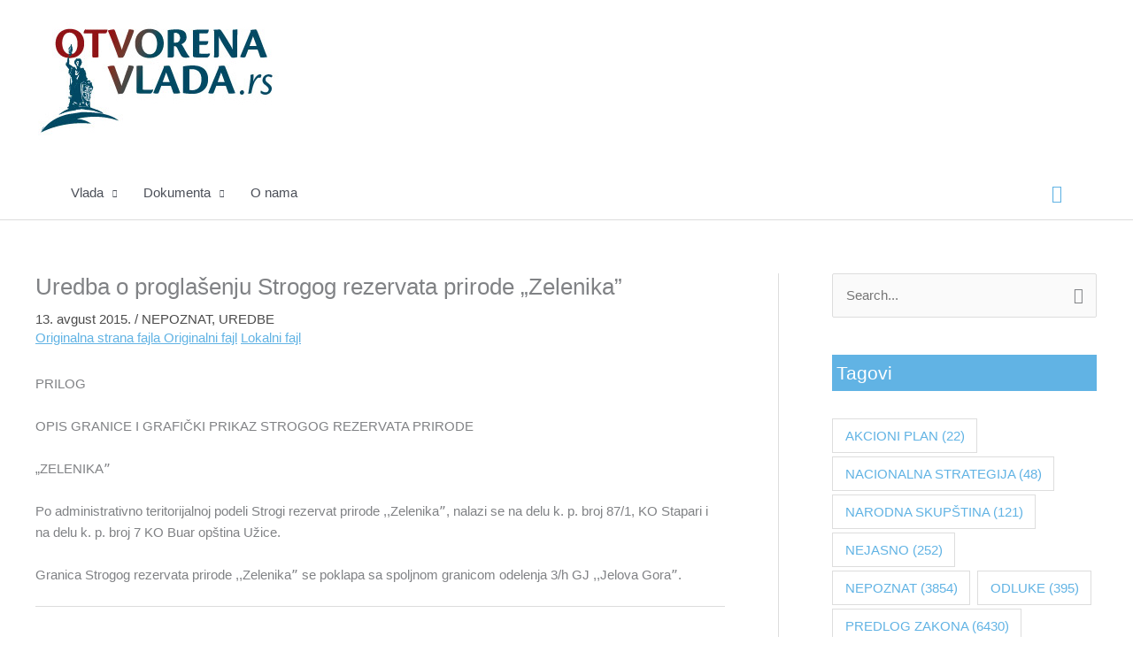

--- FILE ---
content_type: text/html; charset=UTF-8
request_url: https://otvorenavlada.rs/prilog-rezervat-zelenika0149-lat-docx/
body_size: 20586
content:
<!DOCTYPE html>
<html lang="sr-RS">
<head>
<meta charset="UTF-8">
<meta name="viewport" content="width=device-width, initial-scale=1">
	<link rel="profile" href="https://gmpg.org/xfn/11"> 
	<title>Uredba o proglašenju Strogog rezervata prirode „Zelenika” &#8211; Otvorena vlada</title>
<meta name='robots' content='max-image-preview:large' />
<link rel="alternate" type="application/rss+xml" title="Otvorena vlada &raquo; dovod" href="https://otvorenavlada.rs/feed/" />
<link rel="alternate" type="application/rss+xml" title="Otvorena vlada &raquo; dovod komentara" href="https://otvorenavlada.rs/comments/feed/" />
<link rel="alternate" type="application/rss+xml" title="Otvorena vlada &raquo; dovod komentara na Uredba o proglašenju Strogog rezervata prirode „Zelenika”" href="https://otvorenavlada.rs/prilog-rezervat-zelenika0149-lat-docx/feed/" />
<link rel="alternate" title="oEmbed (JSON)" type="application/json+oembed" href="https://otvorenavlada.rs/wp-json/oembed/1.0/embed?url=http%3A%2F%2Fotvorenavlada.rs%2Fprilog-rezervat-zelenika0149-lat-docx%2F" />
<link rel="alternate" title="oEmbed (XML)" type="text/xml+oembed" href="https://otvorenavlada.rs/wp-json/oembed/1.0/embed?url=http%3A%2F%2Fotvorenavlada.rs%2Fprilog-rezervat-zelenika0149-lat-docx%2F&#038;format=xml" />
<style id='wp-img-auto-sizes-contain-inline-css' type='text/css'>
img:is([sizes=auto i],[sizes^="auto," i]){contain-intrinsic-size:3000px 1500px}
/*# sourceURL=wp-img-auto-sizes-contain-inline-css */
</style>
<link rel='stylesheet' id='opbotstyle-css' href="https://otvorenavlada.rs/wp-content/plugins/op-bot/style.css?ver=6.9" type='text/css' media='all' />
<link rel='stylesheet' id='astra-theme-css-css' href="https://otvorenavlada.rs/wp-content/themes/astra/assets/css/minified/style.min.css?ver=4.12.0" type='text/css' media='all' />
<style id='astra-theme-css-inline-css' type='text/css'>
.ast-no-sidebar .entry-content .alignfull {margin-left: calc( -50vw + 50%);margin-right: calc( -50vw + 50%);max-width: 100vw;width: 100vw;}.ast-no-sidebar .entry-content .alignwide {margin-left: calc(-41vw + 50%);margin-right: calc(-41vw + 50%);max-width: unset;width: unset;}.ast-no-sidebar .entry-content .alignfull .alignfull,.ast-no-sidebar .entry-content .alignfull .alignwide,.ast-no-sidebar .entry-content .alignwide .alignfull,.ast-no-sidebar .entry-content .alignwide .alignwide,.ast-no-sidebar .entry-content .wp-block-column .alignfull,.ast-no-sidebar .entry-content .wp-block-column .alignwide{width: 100%;margin-left: auto;margin-right: auto;}.wp-block-gallery,.blocks-gallery-grid {margin: 0;}.wp-block-separator {max-width: 100px;}.wp-block-separator.is-style-wide,.wp-block-separator.is-style-dots {max-width: none;}.entry-content .has-2-columns .wp-block-column:first-child {padding-right: 10px;}.entry-content .has-2-columns .wp-block-column:last-child {padding-left: 10px;}@media (max-width: 782px) {.entry-content .wp-block-columns .wp-block-column {flex-basis: 100%;}.entry-content .has-2-columns .wp-block-column:first-child {padding-right: 0;}.entry-content .has-2-columns .wp-block-column:last-child {padding-left: 0;}}body .entry-content .wp-block-latest-posts {margin-left: 0;}body .entry-content .wp-block-latest-posts li {list-style: none;}.ast-no-sidebar .ast-container .entry-content .wp-block-latest-posts {margin-left: 0;}.ast-header-break-point .entry-content .alignwide {margin-left: auto;margin-right: auto;}.entry-content .blocks-gallery-item img {margin-bottom: auto;}.wp-block-pullquote {border-top: 4px solid #555d66;border-bottom: 4px solid #555d66;color: #40464d;}:root{--ast-post-nav-space:0;--ast-container-default-xlg-padding:6.67em;--ast-container-default-lg-padding:5.67em;--ast-container-default-slg-padding:4.34em;--ast-container-default-md-padding:3.34em;--ast-container-default-sm-padding:6.67em;--ast-container-default-xs-padding:2.4em;--ast-container-default-xxs-padding:1.4em;--ast-code-block-background:#EEEEEE;--ast-comment-inputs-background:#FAFAFA;--ast-normal-container-width:1200px;--ast-narrow-container-width:750px;--ast-blog-title-font-weight:normal;--ast-blog-meta-weight:inherit;--ast-global-color-primary:var(--ast-global-color-5);--ast-global-color-secondary:var(--ast-global-color-4);--ast-global-color-alternate-background:var(--ast-global-color-7);--ast-global-color-subtle-background:var(--ast-global-color-6);--ast-bg-style-guide:var( --ast-global-color-secondary,--ast-global-color-5 );--ast-shadow-style-guide:0px 0px 4px 0 #00000057;--ast-global-dark-bg-style:#fff;--ast-global-dark-lfs:#fbfbfb;--ast-widget-bg-color:#fafafa;--ast-wc-container-head-bg-color:#fbfbfb;--ast-title-layout-bg:#eeeeee;--ast-search-border-color:#e7e7e7;--ast-lifter-hover-bg:#e6e6e6;--ast-gallery-block-color:#000;--srfm-color-input-label:var(--ast-global-color-2);}html{font-size:93.75%;}a,.page-title{color:#4c4c4c;}a:hover,a:focus{color:#61b3e4;}body,button,input,select,textarea,.ast-button,.ast-custom-button{font-family:-apple-system,BlinkMacSystemFont,Segoe UI,Roboto,Oxygen-Sans,Ubuntu,Cantarell,Helvetica Neue,sans-serif;font-weight:inherit;font-size:15px;font-size:1rem;line-height:var(--ast-body-line-height,1.65em);}blockquote{color:var(--ast-global-color-3);}.ast-site-identity .site-title a{color:var(--ast-global-color-2);}.site-title{font-size:35px;font-size:2.3333333333333rem;display:none;}.site-header .site-description{font-size:15px;font-size:1rem;display:none;}.entry-title{font-size:26px;font-size:1.7333333333333rem;}.archive .ast-article-post .ast-article-inner,.blog .ast-article-post .ast-article-inner,.archive .ast-article-post .ast-article-inner:hover,.blog .ast-article-post .ast-article-inner:hover{overflow:hidden;}h1,.entry-content :where(h1){font-size:40px;font-size:2.6666666666667rem;line-height:1.4em;}h2,.entry-content :where(h2){font-size:32px;font-size:2.1333333333333rem;line-height:1.3em;}h3,.entry-content :where(h3){font-size:26px;font-size:1.7333333333333rem;line-height:1.3em;}h4,.entry-content :where(h4){font-size:24px;font-size:1.6rem;line-height:1.2em;}h5,.entry-content :where(h5){font-size:20px;font-size:1.3333333333333rem;line-height:1.2em;}h6,.entry-content :where(h6){font-size:16px;font-size:1.0666666666667rem;line-height:1.25em;}::selection{background-color:var(--ast-global-color-0);color:#ffffff;}body,h1,h2,h3,h4,h5,h6,.entry-title a,.entry-content :where(h1,h2,h3,h4,h5,h6){color:var(--ast-global-color-3);}.tagcloud a:hover,.tagcloud a:focus,.tagcloud a.current-item{color:#ffffff;border-color:#4c4c4c;background-color:#4c4c4c;}input:focus,input[type="text"]:focus,input[type="email"]:focus,input[type="url"]:focus,input[type="password"]:focus,input[type="reset"]:focus,input[type="search"]:focus,textarea:focus{border-color:#4c4c4c;}input[type="radio"]:checked,input[type=reset],input[type="checkbox"]:checked,input[type="checkbox"]:hover:checked,input[type="checkbox"]:focus:checked,input[type=range]::-webkit-slider-thumb{border-color:#4c4c4c;background-color:#4c4c4c;box-shadow:none;}.site-footer a:hover + .post-count,.site-footer a:focus + .post-count{background:#4c4c4c;border-color:#4c4c4c;}.single .nav-links .nav-previous,.single .nav-links .nav-next{color:#4c4c4c;}.entry-meta,.entry-meta *{line-height:1.45;color:#4c4c4c;}.entry-meta a:not(.ast-button):hover,.entry-meta a:not(.ast-button):hover *,.entry-meta a:not(.ast-button):focus,.entry-meta a:not(.ast-button):focus *,.page-links > .page-link,.page-links .page-link:hover,.post-navigation a:hover{color:#61b3e4;}#cat option,.secondary .calendar_wrap thead a,.secondary .calendar_wrap thead a:visited{color:#4c4c4c;}.secondary .calendar_wrap #today,.ast-progress-val span{background:#4c4c4c;}.secondary a:hover + .post-count,.secondary a:focus + .post-count{background:#4c4c4c;border-color:#4c4c4c;}.calendar_wrap #today > a{color:#ffffff;}.page-links .page-link,.single .post-navigation a{color:#4c4c4c;}.ast-search-menu-icon .search-form button.search-submit{padding:0 4px;}.ast-search-menu-icon form.search-form{padding-right:0;}.ast-header-search .ast-search-menu-icon.ast-dropdown-active .search-form,.ast-header-search .ast-search-menu-icon.ast-dropdown-active .search-field:focus{transition:all 0.2s;}.search-form input.search-field:focus{outline:none;}.widget-title,.widget .wp-block-heading{font-size:21px;font-size:1.4rem;color:var(--ast-global-color-3);}#secondary,#secondary button,#secondary input,#secondary select,#secondary textarea{font-size:15px;font-size:1rem;}.ast-search-menu-icon.slide-search a:focus-visible:focus-visible,.astra-search-icon:focus-visible,#close:focus-visible,a:focus-visible,.ast-menu-toggle:focus-visible,.site .skip-link:focus-visible,.wp-block-loginout input:focus-visible,.wp-block-search.wp-block-search__button-inside .wp-block-search__inside-wrapper,.ast-header-navigation-arrow:focus-visible,.ast-orders-table__row .ast-orders-table__cell:focus-visible,a#ast-apply-coupon:focus-visible,#ast-apply-coupon:focus-visible,#close:focus-visible,.button.search-submit:focus-visible,#search_submit:focus,.normal-search:focus-visible,.ast-header-account-wrap:focus-visible,.astra-cart-drawer-close:focus,.ast-single-variation:focus,.ast-button:focus,.ast-builder-button-wrap:has(.ast-custom-button-link:focus),.ast-builder-button-wrap .ast-custom-button-link:focus{outline-style:dotted;outline-color:inherit;outline-width:thin;}input:focus,input[type="text"]:focus,input[type="email"]:focus,input[type="url"]:focus,input[type="password"]:focus,input[type="reset"]:focus,input[type="search"]:focus,input[type="number"]:focus,textarea:focus,.wp-block-search__input:focus,[data-section="section-header-mobile-trigger"] .ast-button-wrap .ast-mobile-menu-trigger-minimal:focus,.ast-mobile-popup-drawer.active .menu-toggle-close:focus,#ast-scroll-top:focus,#coupon_code:focus,#ast-coupon-code:focus{border-style:dotted;border-color:inherit;border-width:thin;}input{outline:none;}.main-header-menu .menu-link,.ast-header-custom-item a{color:var(--ast-global-color-3);}.main-header-menu .menu-item:hover > .menu-link,.main-header-menu .menu-item:hover > .ast-menu-toggle,.main-header-menu .ast-masthead-custom-menu-items a:hover,.main-header-menu .menu-item.focus > .menu-link,.main-header-menu .menu-item.focus > .ast-menu-toggle,.main-header-menu .current-menu-item > .menu-link,.main-header-menu .current-menu-ancestor > .menu-link,.main-header-menu .current-menu-item > .ast-menu-toggle,.main-header-menu .current-menu-ancestor > .ast-menu-toggle{color:#4c4c4c;}.header-main-layout-3 .ast-main-header-bar-alignment{margin-right:auto;}.header-main-layout-2 .site-header-section-left .ast-site-identity{text-align:left;}.ast-logo-title-inline .site-logo-img{padding-right:1em;}.site-logo-img img{ transition:all 0.2s linear;}body .ast-oembed-container *{position:absolute;top:0;width:100%;height:100%;left:0;}body .wp-block-embed-pocket-casts .ast-oembed-container *{position:unset;}.ast-header-break-point .ast-mobile-menu-buttons-minimal.menu-toggle{background:transparent;color:var(--ast-global-color-0);}.ast-header-break-point .ast-mobile-menu-buttons-outline.menu-toggle{background:transparent;border:1px solid var(--ast-global-color-0);color:var(--ast-global-color-0);}.ast-header-break-point .ast-mobile-menu-buttons-fill.menu-toggle{background:var(--ast-global-color-0);}.ast-single-post-featured-section + article {margin-top: 2em;}.site-content .ast-single-post-featured-section img {width: 100%;overflow: hidden;object-fit: cover;}.site > .ast-single-related-posts-container {margin-top: 0;}@media (min-width: 922px) {.ast-desktop .ast-container--narrow {max-width: var(--ast-narrow-container-width);margin: 0 auto;}}#secondary {margin: 4em 0 2.5em;word-break: break-word;line-height: 2;}#secondary li {margin-bottom: 0.25em;}#secondary li:last-child {margin-bottom: 0;}@media (max-width: 768px) {.js_active .ast-plain-container.ast-single-post #secondary {margin-top: 1.5em;}}.ast-separate-container.ast-two-container #secondary .widget {background-color: #fff;padding: 2em;margin-bottom: 2em;}@media (min-width: 993px) {.ast-left-sidebar #secondary {padding-right: 60px;}.ast-right-sidebar #secondary {padding-left: 60px;}}@media (max-width: 993px) {.ast-right-sidebar #secondary {padding-left: 30px;}.ast-left-sidebar #secondary {padding-right: 30px;}}.footer-adv .footer-adv-overlay{border-top-style:solid;border-top-color:#7a7a7a;}@media( max-width: 420px ) {.single .nav-links .nav-previous,.single .nav-links .nav-next {width: 100%;text-align: center;}}.wp-block-buttons.aligncenter{justify-content:center;}@media (max-width:921px){.ast-theme-transparent-header #primary,.ast-theme-transparent-header #secondary{padding:0;}}@media (max-width:921px){.ast-plain-container.ast-no-sidebar #primary{padding:0;}}.ast-plain-container.ast-no-sidebar #primary{margin-top:0;margin-bottom:0;}@media (min-width:1200px){.wp-block-group .has-background{padding:20px;}}@media (min-width:1200px){.ast-plain-container.ast-right-sidebar .entry-content .wp-block-group.alignwide,.ast-plain-container.ast-left-sidebar .entry-content .wp-block-group.alignwide,.ast-plain-container.ast-right-sidebar .entry-content .wp-block-group.alignfull,.ast-plain-container.ast-left-sidebar .entry-content .wp-block-group.alignfull{padding-left:20px;padding-right:20px;}}@media (min-width:1200px){.wp-block-cover-image.alignwide .wp-block-cover__inner-container,.wp-block-cover.alignwide .wp-block-cover__inner-container,.wp-block-cover-image.alignfull .wp-block-cover__inner-container,.wp-block-cover.alignfull .wp-block-cover__inner-container{width:100%;}}.wp-block-columns{margin-bottom:unset;}.wp-block-image.size-full{margin:2rem 0;}.wp-block-separator.has-background{padding:0;}.wp-block-gallery{margin-bottom:1.6em;}.wp-block-group{padding-top:4em;padding-bottom:4em;}.wp-block-group__inner-container .wp-block-columns:last-child,.wp-block-group__inner-container :last-child,.wp-block-table table{margin-bottom:0;}.blocks-gallery-grid{width:100%;}.wp-block-navigation-link__content{padding:5px 0;}.wp-block-group .wp-block-group .has-text-align-center,.wp-block-group .wp-block-column .has-text-align-center{max-width:100%;}.has-text-align-center{margin:0 auto;}@media (min-width:1200px){.wp-block-cover__inner-container,.alignwide .wp-block-group__inner-container,.alignfull .wp-block-group__inner-container{max-width:1200px;margin:0 auto;}.wp-block-group.alignnone,.wp-block-group.aligncenter,.wp-block-group.alignleft,.wp-block-group.alignright,.wp-block-group.alignwide,.wp-block-columns.alignwide{margin:2rem 0 1rem 0;}}@media (max-width:1200px){.wp-block-group{padding:3em;}.wp-block-group .wp-block-group{padding:1.5em;}.wp-block-columns,.wp-block-column{margin:1rem 0;}}@media (min-width:921px){.wp-block-columns .wp-block-group{padding:2em;}}@media (max-width:544px){.wp-block-cover-image .wp-block-cover__inner-container,.wp-block-cover .wp-block-cover__inner-container{width:unset;}.wp-block-cover,.wp-block-cover-image{padding:2em 0;}.wp-block-group,.wp-block-cover{padding:2em;}.wp-block-media-text__media img,.wp-block-media-text__media video{width:unset;max-width:100%;}.wp-block-media-text.has-background .wp-block-media-text__content{padding:1em;}}.wp-block-image.aligncenter{margin-left:auto;margin-right:auto;}.wp-block-table.aligncenter{margin-left:auto;margin-right:auto;}@media (min-width:544px){.entry-content .wp-block-media-text.has-media-on-the-right .wp-block-media-text__content{padding:0 8% 0 0;}.entry-content .wp-block-media-text .wp-block-media-text__content{padding:0 0 0 8%;}.ast-plain-container .site-content .entry-content .has-custom-content-position.is-position-bottom-left > *,.ast-plain-container .site-content .entry-content .has-custom-content-position.is-position-bottom-right > *,.ast-plain-container .site-content .entry-content .has-custom-content-position.is-position-top-left > *,.ast-plain-container .site-content .entry-content .has-custom-content-position.is-position-top-right > *,.ast-plain-container .site-content .entry-content .has-custom-content-position.is-position-center-right > *,.ast-plain-container .site-content .entry-content .has-custom-content-position.is-position-center-left > *{margin:0;}}@media (max-width:544px){.entry-content .wp-block-media-text .wp-block-media-text__content{padding:8% 0;}.wp-block-media-text .wp-block-media-text__media img{width:auto;max-width:100%;}}.wp-block-buttons .wp-block-button.is-style-outline .wp-block-button__link.wp-element-button,.ast-outline-button,.wp-block-uagb-buttons-child .uagb-buttons-repeater.ast-outline-button{border-top-width:2px;border-right-width:2px;border-bottom-width:2px;border-left-width:2px;font-family:inherit;font-weight:inherit;line-height:1em;}.wp-block-button .wp-block-button__link.wp-element-button.is-style-outline:not(.has-background),.wp-block-button.is-style-outline>.wp-block-button__link.wp-element-button:not(.has-background),.ast-outline-button{background-color:transparent;}.entry-content[data-ast-blocks-layout] > figure{margin-bottom:1em;}@media (max-width:921px){.ast-left-sidebar #content > .ast-container{display:flex;flex-direction:column-reverse;width:100%;}.ast-separate-container .ast-article-post,.ast-separate-container .ast-article-single{padding:1.5em 2.14em;}.ast-author-box img.avatar{margin:20px 0 0 0;}}@media (max-width:921px){#secondary.secondary{padding-top:0;}.ast-separate-container.ast-right-sidebar #secondary{padding-left:1em;padding-right:1em;}.ast-separate-container.ast-two-container #secondary{padding-left:0;padding-right:0;}.ast-page-builder-template .entry-header #secondary,.ast-page-builder-template #secondary{margin-top:1.5em;}}@media (max-width:921px){.ast-right-sidebar #primary{padding-right:0;}.ast-page-builder-template.ast-left-sidebar #secondary,.ast-page-builder-template.ast-right-sidebar #secondary{padding-right:20px;padding-left:20px;}.ast-right-sidebar #secondary,.ast-left-sidebar #primary{padding-left:0;}.ast-left-sidebar #secondary{padding-right:0;}}@media (min-width:922px){.ast-separate-container.ast-right-sidebar #primary,.ast-separate-container.ast-left-sidebar #primary{border:0;}.search-no-results.ast-separate-container #primary{margin-bottom:4em;}}@media (min-width:922px){.ast-right-sidebar #primary{border-right:1px solid var(--ast-border-color);}.ast-left-sidebar #primary{border-left:1px solid var(--ast-border-color);}.ast-right-sidebar #secondary{border-left:1px solid var(--ast-border-color);margin-left:-1px;}.ast-left-sidebar #secondary{border-right:1px solid var(--ast-border-color);margin-right:-1px;}.ast-separate-container.ast-two-container.ast-right-sidebar #secondary{padding-left:30px;padding-right:0;}.ast-separate-container.ast-two-container.ast-left-sidebar #secondary{padding-right:30px;padding-left:0;}.ast-separate-container.ast-right-sidebar #secondary,.ast-separate-container.ast-left-sidebar #secondary{border:0;margin-left:auto;margin-right:auto;}.ast-separate-container.ast-two-container #secondary .widget:last-child{margin-bottom:0;}}.wp-block-button .wp-block-button__link{color:#ffffff;}.wp-block-button .wp-block-button__link:hover,.wp-block-button .wp-block-button__link:focus{color:#000000;background-color:#61b3e4;border-color:#61b3e4;}.elementor-widget-heading h1.elementor-heading-title{line-height:1.4em;}.elementor-widget-heading h2.elementor-heading-title{line-height:1.3em;}.elementor-widget-heading h3.elementor-heading-title{line-height:1.3em;}.elementor-widget-heading h4.elementor-heading-title{line-height:1.2em;}.elementor-widget-heading h5.elementor-heading-title{line-height:1.2em;}.elementor-widget-heading h6.elementor-heading-title{line-height:1.25em;}.wp-block-button .wp-block-button__link{border-top-width:0;border-right-width:0;border-left-width:0;border-bottom-width:0;border-color:var(--ast-global-color-0);background-color:var(--ast-global-color-0);color:#ffffff;font-family:inherit;font-weight:inherit;line-height:1em;padding-top:10px;padding-right:40px;padding-bottom:10px;padding-left:40px;}.menu-toggle,button,.ast-button,.ast-custom-button,.button,input#submit,input[type="button"],input[type="submit"],input[type="reset"]{border-style:solid;border-top-width:0;border-right-width:0;border-left-width:0;border-bottom-width:0;color:#ffffff;border-color:var(--ast-global-color-0);background-color:var(--ast-global-color-0);padding-top:10px;padding-right:40px;padding-bottom:10px;padding-left:40px;font-family:inherit;font-weight:inherit;line-height:1em;}button:focus,.menu-toggle:hover,button:hover,.ast-button:hover,.ast-custom-button:hover .button:hover,.ast-custom-button:hover ,input[type=reset]:hover,input[type=reset]:focus,input#submit:hover,input#submit:focus,input[type="button"]:hover,input[type="button"]:focus,input[type="submit"]:hover,input[type="submit"]:focus{color:#000000;background-color:#61b3e4;border-color:#61b3e4;}@media (max-width:921px){.ast-mobile-header-stack .main-header-bar .ast-search-menu-icon{display:inline-block;}.ast-header-break-point.ast-header-custom-item-outside .ast-mobile-header-stack .main-header-bar .ast-search-icon{margin:0;}.ast-comment-avatar-wrap img{max-width:2.5em;}.ast-comment-meta{padding:0 1.8888em 1.3333em;}.ast-separate-container .ast-comment-list li.depth-1{padding:1.5em 2.14em;}.ast-separate-container .comment-respond{padding:2em 2.14em;}}@media (min-width:544px){.ast-container{max-width:100%;}}@media (max-width:544px){.ast-separate-container .ast-article-post,.ast-separate-container .ast-article-single,.ast-separate-container .comments-title,.ast-separate-container .ast-archive-description{padding:1.5em 1em;}.ast-separate-container #content .ast-container{padding-left:0.54em;padding-right:0.54em;}.ast-separate-container .ast-comment-list .bypostauthor{padding:.5em;}.ast-search-menu-icon.ast-dropdown-active .search-field{width:170px;}.ast-separate-container #secondary{padding-top:0;}.ast-separate-container.ast-two-container #secondary .widget{margin-bottom:1.5em;padding-left:1em;padding-right:1em;}.site-branding img,.site-header .site-logo-img .custom-logo-link img{max-width:100%;}} #ast-mobile-header .ast-site-header-cart-li a{pointer-events:none;}.ast-no-sidebar.ast-separate-container .entry-content .alignfull {margin-left: -6.67em;margin-right: -6.67em;width: auto;}@media (max-width: 1200px) {.ast-no-sidebar.ast-separate-container .entry-content .alignfull {margin-left: -2.4em;margin-right: -2.4em;}}@media (max-width: 768px) {.ast-no-sidebar.ast-separate-container .entry-content .alignfull {margin-left: -2.14em;margin-right: -2.14em;}}@media (max-width: 544px) {.ast-no-sidebar.ast-separate-container .entry-content .alignfull {margin-left: -1em;margin-right: -1em;}}.ast-no-sidebar.ast-separate-container .entry-content .alignwide {margin-left: -20px;margin-right: -20px;}.ast-no-sidebar.ast-separate-container .entry-content .wp-block-column .alignfull,.ast-no-sidebar.ast-separate-container .entry-content .wp-block-column .alignwide {margin-left: auto;margin-right: auto;width: 100%;}@media (max-width:921px){.site-title{display:none;}.site-header .site-description{display:none;}h1,.entry-content :where(h1){font-size:30px;}h2,.entry-content :where(h2){font-size:25px;}h3,.entry-content :where(h3){font-size:20px;}}@media (max-width:544px){.site-title{display:none;}.site-header .site-description{display:none;}h1,.entry-content :where(h1){font-size:30px;}h2,.entry-content :where(h2){font-size:25px;}h3,.entry-content :where(h3){font-size:20px;}}@media (max-width:921px){html{font-size:85.5%;}}@media (max-width:544px){html{font-size:85.5%;}}@media (min-width:922px){.ast-container{max-width:1240px;}}@font-face {font-family: "Astra";src: url(http://otvorenavlada.rs/wp-content/themes/astra/assets/fonts/astra.woff) format("woff"),url(http://otvorenavlada.rs/wp-content/themes/astra/assets/fonts/astra.ttf) format("truetype"),url(http://otvorenavlada.rs/wp-content/themes/astra/assets/fonts/astra.svg#astra) format("svg");font-weight: normal;font-style: normal;font-display: fallback;}@media (max-width:921px) {.main-header-bar .main-header-bar-navigation{display:none;}}.ast-desktop .main-header-menu.submenu-with-border .sub-menu,.ast-desktop .main-header-menu.submenu-with-border .astra-full-megamenu-wrapper{border-color:var(--ast-global-color-0);}.ast-desktop .main-header-menu.submenu-with-border .sub-menu{border-top-width:2px;border-style:solid;}.ast-desktop .main-header-menu.submenu-with-border .sub-menu .sub-menu{top:-2px;}.ast-desktop .main-header-menu.submenu-with-border .sub-menu .menu-link,.ast-desktop .main-header-menu.submenu-with-border .children .menu-link{border-bottom-width:0px;border-style:solid;border-color:#eaeaea;}@media (min-width:922px){.main-header-menu .sub-menu .menu-item.ast-left-align-sub-menu:hover > .sub-menu,.main-header-menu .sub-menu .menu-item.ast-left-align-sub-menu.focus > .sub-menu{margin-left:-0px;}}.ast-small-footer{border-top-style:solid;border-top-width:1px;border-top-color:#7a7a7a;}.ast-small-footer-wrap{text-align:center;}.site .comments-area{padding-bottom:3em;}.ast-header-break-point.ast-header-custom-item-inside .main-header-bar .main-header-bar-navigation .ast-search-icon {display: none;}.ast-header-break-point.ast-header-custom-item-inside .main-header-bar .ast-search-menu-icon .search-form {padding: 0;display: block;overflow: hidden;}.ast-header-break-point .ast-header-custom-item .widget:last-child {margin-bottom: 1em;}.ast-header-custom-item .widget {margin: 0.5em;display: inline-block;vertical-align: middle;}.ast-header-custom-item .widget p {margin-bottom: 0;}.ast-header-custom-item .widget li {width: auto;}.ast-header-custom-item-inside .button-custom-menu-item .menu-link {display: none;}.ast-header-custom-item-inside.ast-header-break-point .button-custom-menu-item .ast-custom-button-link {display: none;}.ast-header-custom-item-inside.ast-header-break-point .button-custom-menu-item .menu-link {display: block;}.ast-header-break-point.ast-header-custom-item-outside .main-header-bar .ast-search-icon {margin-right: 1em;}.ast-header-break-point.ast-header-custom-item-inside .main-header-bar .ast-search-menu-icon .search-field,.ast-header-break-point.ast-header-custom-item-inside .main-header-bar .ast-search-menu-icon.ast-inline-search .search-field {width: 100%;padding-right: 5.5em;}.ast-header-break-point.ast-header-custom-item-inside .main-header-bar .ast-search-menu-icon .search-submit {display: block;position: absolute;height: 100%;top: 0;right: 0;padding: 0 1em;border-radius: 0;}.ast-header-break-point .ast-header-custom-item .ast-masthead-custom-menu-items {padding-left: 20px;padding-right: 20px;margin-bottom: 1em;margin-top: 1em;}.ast-header-custom-item-inside.ast-header-break-point .button-custom-menu-item {padding-left: 0;padding-right: 0;margin-top: 0;margin-bottom: 0;}.astra-icon-down_arrow::after {content: "\e900";font-family: Astra;}.astra-icon-close::after {content: "\e5cd";font-family: Astra;}.astra-icon-drag_handle::after {content: "\e25d";font-family: Astra;}.astra-icon-format_align_justify::after {content: "\e235";font-family: Astra;}.astra-icon-menu::after {content: "\e5d2";font-family: Astra;}.astra-icon-reorder::after {content: "\e8fe";font-family: Astra;}.astra-icon-search::after {content: "\e8b6";font-family: Astra;}.astra-icon-zoom_in::after {content: "\e56b";font-family: Astra;}.astra-icon-check-circle::after {content: "\e901";font-family: Astra;}.astra-icon-shopping-cart::after {content: "\f07a";font-family: Astra;}.astra-icon-shopping-bag::after {content: "\f290";font-family: Astra;}.astra-icon-shopping-basket::after {content: "\f291";font-family: Astra;}.astra-icon-circle-o::after {content: "\e903";font-family: Astra;}.astra-icon-certificate::after {content: "\e902";font-family: Astra;}blockquote {padding: 1.2em;}:root .has-ast-global-color-0-color{color:var(--ast-global-color-0);}:root .has-ast-global-color-0-background-color{background-color:var(--ast-global-color-0);}:root .wp-block-button .has-ast-global-color-0-color{color:var(--ast-global-color-0);}:root .wp-block-button .has-ast-global-color-0-background-color{background-color:var(--ast-global-color-0);}:root .has-ast-global-color-1-color{color:var(--ast-global-color-1);}:root .has-ast-global-color-1-background-color{background-color:var(--ast-global-color-1);}:root .wp-block-button .has-ast-global-color-1-color{color:var(--ast-global-color-1);}:root .wp-block-button .has-ast-global-color-1-background-color{background-color:var(--ast-global-color-1);}:root .has-ast-global-color-2-color{color:var(--ast-global-color-2);}:root .has-ast-global-color-2-background-color{background-color:var(--ast-global-color-2);}:root .wp-block-button .has-ast-global-color-2-color{color:var(--ast-global-color-2);}:root .wp-block-button .has-ast-global-color-2-background-color{background-color:var(--ast-global-color-2);}:root .has-ast-global-color-3-color{color:var(--ast-global-color-3);}:root .has-ast-global-color-3-background-color{background-color:var(--ast-global-color-3);}:root .wp-block-button .has-ast-global-color-3-color{color:var(--ast-global-color-3);}:root .wp-block-button .has-ast-global-color-3-background-color{background-color:var(--ast-global-color-3);}:root .has-ast-global-color-4-color{color:var(--ast-global-color-4);}:root .has-ast-global-color-4-background-color{background-color:var(--ast-global-color-4);}:root .wp-block-button .has-ast-global-color-4-color{color:var(--ast-global-color-4);}:root .wp-block-button .has-ast-global-color-4-background-color{background-color:var(--ast-global-color-4);}:root .has-ast-global-color-5-color{color:var(--ast-global-color-5);}:root .has-ast-global-color-5-background-color{background-color:var(--ast-global-color-5);}:root .wp-block-button .has-ast-global-color-5-color{color:var(--ast-global-color-5);}:root .wp-block-button .has-ast-global-color-5-background-color{background-color:var(--ast-global-color-5);}:root .has-ast-global-color-6-color{color:var(--ast-global-color-6);}:root .has-ast-global-color-6-background-color{background-color:var(--ast-global-color-6);}:root .wp-block-button .has-ast-global-color-6-color{color:var(--ast-global-color-6);}:root .wp-block-button .has-ast-global-color-6-background-color{background-color:var(--ast-global-color-6);}:root .has-ast-global-color-7-color{color:var(--ast-global-color-7);}:root .has-ast-global-color-7-background-color{background-color:var(--ast-global-color-7);}:root .wp-block-button .has-ast-global-color-7-color{color:var(--ast-global-color-7);}:root .wp-block-button .has-ast-global-color-7-background-color{background-color:var(--ast-global-color-7);}:root .has-ast-global-color-8-color{color:var(--ast-global-color-8);}:root .has-ast-global-color-8-background-color{background-color:var(--ast-global-color-8);}:root .wp-block-button .has-ast-global-color-8-color{color:var(--ast-global-color-8);}:root .wp-block-button .has-ast-global-color-8-background-color{background-color:var(--ast-global-color-8);}:root{--ast-global-color-0:#0170B9;--ast-global-color-1:#3a3a3a;--ast-global-color-2:#3a3a3a;--ast-global-color-3:#4B4F58;--ast-global-color-4:#F5F5F5;--ast-global-color-5:#FFFFFF;--ast-global-color-6:#E5E5E5;--ast-global-color-7:#424242;--ast-global-color-8:#000000;}:root {--ast-border-color : #dddddd;}#masthead .ast-container,.ast-header-breadcrumb .ast-container{max-width:100%;padding-left:35px;padding-right:35px;}@media (max-width:921px){#masthead .ast-container,.ast-header-breadcrumb .ast-container{padding-left:20px;padding-right:20px;}}.ast-header-break-point.ast-header-custom-item-inside .main-header-bar .main-header-bar-navigation .ast-search-icon {display: none;}.ast-header-break-point.ast-header-custom-item-inside .main-header-bar .ast-search-menu-icon .search-form {padding: 0;display: block;overflow: hidden;}.ast-header-break-point .ast-header-custom-item .widget:last-child {margin-bottom: 1em;}.ast-header-custom-item .widget {margin: 0.5em;display: inline-block;vertical-align: middle;}.ast-header-custom-item .widget p {margin-bottom: 0;}.ast-header-custom-item .widget li {width: auto;}.ast-header-custom-item-inside .button-custom-menu-item .menu-link {display: none;}.ast-header-custom-item-inside.ast-header-break-point .button-custom-menu-item .ast-custom-button-link {display: none;}.ast-header-custom-item-inside.ast-header-break-point .button-custom-menu-item .menu-link {display: block;}.ast-header-break-point.ast-header-custom-item-outside .main-header-bar .ast-search-icon {margin-right: 1em;}.ast-header-break-point.ast-header-custom-item-inside .main-header-bar .ast-search-menu-icon .search-field,.ast-header-break-point.ast-header-custom-item-inside .main-header-bar .ast-search-menu-icon.ast-inline-search .search-field {width: 100%;padding-right: 5.5em;}.ast-header-break-point.ast-header-custom-item-inside .main-header-bar .ast-search-menu-icon .search-submit {display: block;position: absolute;height: 100%;top: 0;right: 0;padding: 0 1em;border-radius: 0;}.ast-header-break-point .ast-header-custom-item .ast-masthead-custom-menu-items {padding-left: 20px;padding-right: 20px;margin-bottom: 1em;margin-top: 1em;}.ast-header-custom-item-inside.ast-header-break-point .button-custom-menu-item {padding-left: 0;padding-right: 0;margin-top: 0;margin-bottom: 0;}.astra-icon-down_arrow::after {content: "\e900";font-family: Astra;}.astra-icon-close::after {content: "\e5cd";font-family: Astra;}.astra-icon-drag_handle::after {content: "\e25d";font-family: Astra;}.astra-icon-format_align_justify::after {content: "\e235";font-family: Astra;}.astra-icon-menu::after {content: "\e5d2";font-family: Astra;}.astra-icon-reorder::after {content: "\e8fe";font-family: Astra;}.astra-icon-search::after {content: "\e8b6";font-family: Astra;}.astra-icon-zoom_in::after {content: "\e56b";font-family: Astra;}.astra-icon-check-circle::after {content: "\e901";font-family: Astra;}.astra-icon-shopping-cart::after {content: "\f07a";font-family: Astra;}.astra-icon-shopping-bag::after {content: "\f290";font-family: Astra;}.astra-icon-shopping-basket::after {content: "\f291";font-family: Astra;}.astra-icon-circle-o::after {content: "\e903";font-family: Astra;}.astra-icon-certificate::after {content: "\e902";font-family: Astra;}blockquote {padding: 1.2em;}:root .has-ast-global-color-0-color{color:var(--ast-global-color-0);}:root .has-ast-global-color-0-background-color{background-color:var(--ast-global-color-0);}:root .wp-block-button .has-ast-global-color-0-color{color:var(--ast-global-color-0);}:root .wp-block-button .has-ast-global-color-0-background-color{background-color:var(--ast-global-color-0);}:root .has-ast-global-color-1-color{color:var(--ast-global-color-1);}:root .has-ast-global-color-1-background-color{background-color:var(--ast-global-color-1);}:root .wp-block-button .has-ast-global-color-1-color{color:var(--ast-global-color-1);}:root .wp-block-button .has-ast-global-color-1-background-color{background-color:var(--ast-global-color-1);}:root .has-ast-global-color-2-color{color:var(--ast-global-color-2);}:root .has-ast-global-color-2-background-color{background-color:var(--ast-global-color-2);}:root .wp-block-button .has-ast-global-color-2-color{color:var(--ast-global-color-2);}:root .wp-block-button .has-ast-global-color-2-background-color{background-color:var(--ast-global-color-2);}:root .has-ast-global-color-3-color{color:var(--ast-global-color-3);}:root .has-ast-global-color-3-background-color{background-color:var(--ast-global-color-3);}:root .wp-block-button .has-ast-global-color-3-color{color:var(--ast-global-color-3);}:root .wp-block-button .has-ast-global-color-3-background-color{background-color:var(--ast-global-color-3);}:root .has-ast-global-color-4-color{color:var(--ast-global-color-4);}:root .has-ast-global-color-4-background-color{background-color:var(--ast-global-color-4);}:root .wp-block-button .has-ast-global-color-4-color{color:var(--ast-global-color-4);}:root .wp-block-button .has-ast-global-color-4-background-color{background-color:var(--ast-global-color-4);}:root .has-ast-global-color-5-color{color:var(--ast-global-color-5);}:root .has-ast-global-color-5-background-color{background-color:var(--ast-global-color-5);}:root .wp-block-button .has-ast-global-color-5-color{color:var(--ast-global-color-5);}:root .wp-block-button .has-ast-global-color-5-background-color{background-color:var(--ast-global-color-5);}:root .has-ast-global-color-6-color{color:var(--ast-global-color-6);}:root .has-ast-global-color-6-background-color{background-color:var(--ast-global-color-6);}:root .wp-block-button .has-ast-global-color-6-color{color:var(--ast-global-color-6);}:root .wp-block-button .has-ast-global-color-6-background-color{background-color:var(--ast-global-color-6);}:root .has-ast-global-color-7-color{color:var(--ast-global-color-7);}:root .has-ast-global-color-7-background-color{background-color:var(--ast-global-color-7);}:root .wp-block-button .has-ast-global-color-7-color{color:var(--ast-global-color-7);}:root .wp-block-button .has-ast-global-color-7-background-color{background-color:var(--ast-global-color-7);}:root .has-ast-global-color-8-color{color:var(--ast-global-color-8);}:root .has-ast-global-color-8-background-color{background-color:var(--ast-global-color-8);}:root .wp-block-button .has-ast-global-color-8-color{color:var(--ast-global-color-8);}:root .wp-block-button .has-ast-global-color-8-background-color{background-color:var(--ast-global-color-8);}:root{--ast-global-color-0:#0170B9;--ast-global-color-1:#3a3a3a;--ast-global-color-2:#3a3a3a;--ast-global-color-3:#4B4F58;--ast-global-color-4:#F5F5F5;--ast-global-color-5:#FFFFFF;--ast-global-color-6:#E5E5E5;--ast-global-color-7:#424242;--ast-global-color-8:#000000;}:root {--ast-border-color : #dddddd;}#masthead .ast-container,.ast-header-breadcrumb .ast-container{max-width:100%;padding-left:35px;padding-right:35px;}@media (max-width:921px){#masthead .ast-container,.ast-header-breadcrumb .ast-container{padding-left:20px;padding-right:20px;}}.ast-single-entry-banner {-js-display: flex;display: flex;flex-direction: column;justify-content: center;text-align: center;position: relative;background: var(--ast-title-layout-bg);}.ast-single-entry-banner[data-banner-layout="layout-1"] {max-width: 1200px;background: inherit;padding: 20px 0;}.ast-single-entry-banner[data-banner-width-type="custom"] {margin: 0 auto;width: 100%;}.ast-single-entry-banner + .site-content .entry-header {margin-bottom: 0;}.site .ast-author-avatar {--ast-author-avatar-size: ;}a.ast-underline-text {text-decoration: underline;}.ast-container > .ast-terms-link {position: relative;display: block;}a.ast-button.ast-badge-tax {padding: 4px 8px;border-radius: 3px;font-size: inherit;}header.entry-header{text-align:left;}header.entry-header > *:not(:last-child){margin-bottom:10px;}@media (max-width:921px){header.entry-header{text-align:left;}}@media (max-width:544px){header.entry-header{text-align:left;}}.ast-archive-entry-banner {-js-display: flex;display: flex;flex-direction: column;justify-content: center;text-align: center;position: relative;background: var(--ast-title-layout-bg);}.ast-archive-entry-banner[data-banner-width-type="custom"] {margin: 0 auto;width: 100%;}.ast-archive-entry-banner[data-banner-layout="layout-1"] {background: inherit;padding: 20px 0;text-align: left;}body.archive .ast-archive-description{max-width:1200px;width:100%;text-align:left;padding-top:3em;padding-right:3em;padding-bottom:3em;padding-left:3em;}body.archive .ast-archive-description .ast-archive-title,body.archive .ast-archive-description .ast-archive-title *{font-size:40px;font-size:2.6666666666667rem;}body.archive .ast-archive-description > *:not(:last-child){margin-bottom:10px;}@media (max-width:921px){body.archive .ast-archive-description{text-align:left;}}@media (max-width:544px){body.archive .ast-archive-description{text-align:left;}}.ast-breadcrumbs .trail-browse,.ast-breadcrumbs .trail-items,.ast-breadcrumbs .trail-items li{display:inline-block;margin:0;padding:0;border:none;background:inherit;text-indent:0;text-decoration:none;}.ast-breadcrumbs .trail-browse{font-size:inherit;font-style:inherit;font-weight:inherit;color:inherit;}.ast-breadcrumbs .trail-items{list-style:none;}.trail-items li::after{padding:0 0.3em;content:"\00bb";}.trail-items li:last-of-type::after{display:none;}h1,h2,h3,h4,h5,h6,.entry-content :where(h1,h2,h3,h4,h5,h6){color:var(--ast-global-color-2);}.elementor-posts-container [CLASS*="ast-width-"]{width:100%;}.elementor-template-full-width .ast-container{display:block;}.elementor-screen-only,.screen-reader-text,.screen-reader-text span,.ui-helper-hidden-accessible{top:0 !important;}@media (max-width:544px){.elementor-element .elementor-wc-products .woocommerce[class*="columns-"] ul.products li.product{width:auto;margin:0;}.elementor-element .woocommerce .woocommerce-result-count{float:none;}}.ast-header-break-point .main-header-bar{border-bottom-width:1px;}@media (min-width:922px){.main-header-bar{border-bottom-width:1px;}}@media (min-width:922px){#primary{width:70%;}#secondary{width:30%;}}.main-header-menu .menu-item, #astra-footer-menu .menu-item, .main-header-bar .ast-masthead-custom-menu-items{-js-display:flex;display:flex;-webkit-box-pack:center;-webkit-justify-content:center;-moz-box-pack:center;-ms-flex-pack:center;justify-content:center;-webkit-box-orient:vertical;-webkit-box-direction:normal;-webkit-flex-direction:column;-moz-box-orient:vertical;-moz-box-direction:normal;-ms-flex-direction:column;flex-direction:column;}.main-header-menu > .menu-item > .menu-link, #astra-footer-menu > .menu-item > .menu-link{height:100%;-webkit-box-align:center;-webkit-align-items:center;-moz-box-align:center;-ms-flex-align:center;align-items:center;-js-display:flex;display:flex;}.ast-primary-menu-disabled .main-header-bar .ast-masthead-custom-menu-items{flex:unset;}.main-header-menu .sub-menu .menu-item.menu-item-has-children > .menu-link:after{position:absolute;right:1em;top:50%;transform:translate(0,-50%) rotate(270deg);}.ast-header-break-point .main-header-bar .main-header-bar-navigation .page_item_has_children > .ast-menu-toggle::before, .ast-header-break-point .main-header-bar .main-header-bar-navigation .menu-item-has-children > .ast-menu-toggle::before, .ast-mobile-popup-drawer .main-header-bar-navigation .menu-item-has-children>.ast-menu-toggle::before, .ast-header-break-point .ast-mobile-header-wrap .main-header-bar-navigation .menu-item-has-children > .ast-menu-toggle::before{font-weight:bold;content:"\e900";font-family:Astra;text-decoration:inherit;display:inline-block;}.ast-header-break-point .main-navigation ul.sub-menu .menu-item .menu-link:before{content:"\e900";font-family:Astra;font-size:.65em;text-decoration:inherit;display:inline-block;transform:translate(0, -2px) rotateZ(270deg);margin-right:5px;}.widget_search .search-form:after{font-family:Astra;font-size:1.2em;font-weight:normal;content:"\e8b6";position:absolute;top:50%;right:15px;transform:translate(0, -50%);}.astra-search-icon::before{content:"\e8b6";font-family:Astra;font-style:normal;font-weight:normal;text-decoration:inherit;text-align:center;-webkit-font-smoothing:antialiased;-moz-osx-font-smoothing:grayscale;z-index:3;}.main-header-bar .main-header-bar-navigation .page_item_has_children > a:after, .main-header-bar .main-header-bar-navigation .menu-item-has-children > a:after, .menu-item-has-children .ast-header-navigation-arrow:after{content:"\e900";display:inline-block;font-family:Astra;font-size:.6rem;font-weight:bold;text-rendering:auto;-webkit-font-smoothing:antialiased;-moz-osx-font-smoothing:grayscale;margin-left:10px;line-height:normal;}.menu-item-has-children .sub-menu .ast-header-navigation-arrow:after{margin-left:0;}.ast-mobile-popup-drawer .main-header-bar-navigation .ast-submenu-expanded>.ast-menu-toggle::before{transform:rotateX(180deg);}.ast-header-break-point .main-header-bar-navigation .menu-item-has-children > .menu-link:after{display:none;}@media (min-width:922px){.ast-builder-menu .main-navigation > ul > li:last-child a{margin-right:0;}}.ast-separate-container .ast-article-inner{background-color:transparent;background-image:none;}.ast-separate-container .ast-article-post{background-color:var(--ast-global-color-5);}@media (max-width:921px){.ast-separate-container .ast-article-post{background-color:var(--ast-global-color-5);}}@media (max-width:544px){.ast-separate-container .ast-article-post{background-color:var(--ast-global-color-5);}}.ast-separate-container .ast-article-single:not(.ast-related-post), .ast-separate-container .error-404, .ast-separate-container .no-results, .single.ast-separate-container  .ast-author-meta, .ast-separate-container .related-posts-title-wrapper, .ast-separate-container .comments-count-wrapper, .ast-box-layout.ast-plain-container .site-content, .ast-padded-layout.ast-plain-container .site-content, .ast-separate-container .ast-archive-description, .ast-separate-container .comments-area .comment-respond, .ast-separate-container .comments-area .ast-comment-list li, .ast-separate-container .comments-area .comments-title{background-color:var(--ast-global-color-5);}@media (max-width:921px){.ast-separate-container .ast-article-single:not(.ast-related-post), .ast-separate-container .error-404, .ast-separate-container .no-results, .single.ast-separate-container  .ast-author-meta, .ast-separate-container .related-posts-title-wrapper, .ast-separate-container .comments-count-wrapper, .ast-box-layout.ast-plain-container .site-content, .ast-padded-layout.ast-plain-container .site-content, .ast-separate-container .ast-archive-description{background-color:var(--ast-global-color-5);}}@media (max-width:544px){.ast-separate-container .ast-article-single:not(.ast-related-post), .ast-separate-container .error-404, .ast-separate-container .no-results, .single.ast-separate-container  .ast-author-meta, .ast-separate-container .related-posts-title-wrapper, .ast-separate-container .comments-count-wrapper, .ast-box-layout.ast-plain-container .site-content, .ast-padded-layout.ast-plain-container .site-content, .ast-separate-container .ast-archive-description{background-color:var(--ast-global-color-5);}}.ast-separate-container.ast-two-container #secondary .widget{background-color:var(--ast-global-color-5);}@media (max-width:921px){.ast-separate-container.ast-two-container #secondary .widget{background-color:var(--ast-global-color-5);}}@media (max-width:544px){.ast-separate-container.ast-two-container #secondary .widget{background-color:var(--ast-global-color-5);}}:root{--e-global-color-astglobalcolor0:#0170B9;--e-global-color-astglobalcolor1:#3a3a3a;--e-global-color-astglobalcolor2:#3a3a3a;--e-global-color-astglobalcolor3:#4B4F58;--e-global-color-astglobalcolor4:#F5F5F5;--e-global-color-astglobalcolor5:#FFFFFF;--e-global-color-astglobalcolor6:#E5E5E5;--e-global-color-astglobalcolor7:#424242;--e-global-color-astglobalcolor8:#000000;}.comment-reply-title{font-size:24px;font-size:1.6rem;}.ast-comment-meta{line-height:1.666666667;color:#4c4c4c;font-size:12px;font-size:0.8rem;}.ast-comment-list #cancel-comment-reply-link{font-size:15px;font-size:1rem;}.comments-count-wrapper {padding: 2em 0;}.comments-count-wrapper .comments-title {font-weight: normal;word-wrap: break-word;}.ast-comment-list {margin: 0;word-wrap: break-word;padding-bottom: 0.5em;list-style: none;}.site-content article .comments-area {border-top: 1px solid var(--ast-single-post-border,var(--ast-border-color));}.ast-comment-list li {list-style: none;}.ast-comment-list li.depth-1 .ast-comment,.ast-comment-list li.depth-2 .ast-comment {border-bottom: 1px solid #eeeeee;}.ast-comment-list .comment-respond {padding: 1em 0;border-bottom: 1px solid #dddddd;}.ast-comment-list .comment-respond .comment-reply-title {margin-top: 0;padding-top: 0;}.ast-comment-list .comment-respond p {margin-bottom: .5em;}.ast-comment-list .ast-comment-edit-reply-wrap {-js-display: flex;display: flex;justify-content: flex-end;}.ast-comment-list .ast-edit-link {flex: 1;}.ast-comment-list .comment-awaiting-moderation {margin-bottom: 0;}.ast-comment {padding: 1em 0 ;}.ast-comment-avatar-wrap img {border-radius: 50%;}.ast-comment-content {clear: both;}.ast-comment-cite-wrap {text-align: left;}.ast-comment-cite-wrap cite {font-style: normal;}.comment-reply-title {padding-top: 1em;font-weight: normal;line-height: 1.65;}.ast-comment-meta {margin-bottom: 0.5em;}.comments-area {border-top: 1px solid #eeeeee;margin-top: 2em;}.comments-area .comment-form-comment {width: 100%;border: none;margin: 0;padding: 0;}.comments-area .comment-notes,.comments-area .comment-textarea,.comments-area .form-allowed-tags {margin-bottom: 1.5em;}.comments-area .form-submit {margin-bottom: 0;}.comments-area textarea#comment,.comments-area .ast-comment-formwrap input[type="text"] {width: 100%;border-radius: 0;vertical-align: middle;margin-bottom: 10px;}.comments-area .no-comments {margin-top: 0.5em;margin-bottom: 0.5em;}.comments-area p.logged-in-as {margin-bottom: 1em;}.ast-separate-container .comments-count-wrapper {background-color: #fff;padding: 2em 6.67em 0;}@media (max-width: 1200px) {.ast-separate-container .comments-count-wrapper {padding: 2em 3.34em;}}.ast-separate-container .comments-area {border-top: 0;}.ast-separate-container .ast-comment-list {padding-bottom: 0;}.ast-separate-container .ast-comment-list li {background-color: #fff;}.ast-separate-container .ast-comment-list li.depth-1 .children li {padding-bottom: 0;padding-top: 0;margin-bottom: 0;}.ast-separate-container .ast-comment-list li.depth-1 .ast-comment,.ast-separate-container .ast-comment-list li.depth-2 .ast-comment {border-bottom: 0;}.ast-separate-container .ast-comment-list .comment-respond {padding-top: 0;padding-bottom: 1em;background-color: transparent;}.ast-separate-container .ast-comment-list .pingback p {margin-bottom: 0;}.ast-separate-container .ast-comment-list .bypostauthor {padding: 2em;margin-bottom: 1em;}.ast-separate-container .ast-comment-list .bypostauthor li {background: transparent;margin-bottom: 0;padding: 0 0 0 2em;}.ast-separate-container .comment-reply-title {padding-top: 0;}.comment-content a {word-wrap: break-word;}.comment-form-legend {margin-bottom: unset;padding: 0 0.5em;}.ast-separate-container .ast-comment-list li.depth-1 {padding: 4em 6.67em;margin-bottom: 2em;}@media (max-width: 1200px) {.ast-separate-container .ast-comment-list li.depth-1 {padding: 3em 3.34em;}}.ast-separate-container .comment-respond {background-color: #fff;padding: 4em 6.67em;border-bottom: 0;}@media (max-width: 1200px) {.ast-separate-container .comment-respond {padding: 3em 2.34em;}}.ast-comment-list .children {margin-left: 2em;}@media (max-width: 992px) {.ast-comment-list .children {margin-left: 1em;}}.ast-comment-list #cancel-comment-reply-link {white-space: nowrap;font-size: 15px;font-size: 1rem;margin-left: 1em;}.ast-comment-avatar-wrap {float: left;clear: right;margin-right: 1.33333em;}.ast-comment-meta-wrap {float: left;clear: right;padding: 0 0 1.33333em;}.ast-comment-time .timendate,.ast-comment-time .reply {margin-right: 0.5em;}.comments-area #wp-comment-cookies-consent {margin-right: 10px;}.ast-page-builder-template .comments-area {padding-left: 20px;padding-right: 20px;margin-top: 0;margin-bottom: 2em;}.ast-separate-container .ast-comment-list .bypostauthor .bypostauthor {background: transparent;margin-bottom: 0;padding-right: 0;padding-bottom: 0;padding-top: 0;}@media (min-width:922px){.ast-separate-container .ast-comment-list li .comment-respond{padding-left:2.66666em;padding-right:2.66666em;}}@media (max-width:544px){.ast-separate-container .comments-count-wrapper{padding:1.5em 1em;}.ast-separate-container .ast-comment-list li.depth-1{padding:1.5em 1em;margin-bottom:1.5em;}.ast-separate-container .ast-comment-list .bypostauthor{padding:.5em;}.ast-separate-container .comment-respond{padding:1.5em 1em;}.ast-separate-container .ast-comment-list .bypostauthor li{padding:0 0 0 .5em;}.ast-comment-list .children{margin-left:0.66666em;}}@media (max-width:921px){.ast-comment-avatar-wrap img{max-width:2.5em;}.comments-area{margin-top:1.5em;}.ast-separate-container .comments-count-wrapper{padding:2em 2.14em;}.ast-separate-container .ast-comment-list li.depth-1{padding:1.5em 2.14em;}.ast-separate-container .comment-respond{padding:2em 2.14em;}}@media (max-width:921px){.ast-comment-avatar-wrap{margin-right:0.5em;}}
/*# sourceURL=astra-theme-css-inline-css */
</style>
<style id='wp-emoji-styles-inline-css' type='text/css'>

	img.wp-smiley, img.emoji {
		display: inline !important;
		border: none !important;
		box-shadow: none !important;
		height: 1em !important;
		width: 1em !important;
		margin: 0 0.07em !important;
		vertical-align: -0.1em !important;
		background: none !important;
		padding: 0 !important;
	}
/*# sourceURL=wp-emoji-styles-inline-css */
</style>
<link rel='stylesheet' id='wp-block-library-css' href="https://otvorenavlada.rs/wp-includes/css/dist/block-library/style.min.css?ver=6.9" type='text/css' media='all' />
<style id='global-styles-inline-css' type='text/css'>
:root{--wp--preset--aspect-ratio--square: 1;--wp--preset--aspect-ratio--4-3: 4/3;--wp--preset--aspect-ratio--3-4: 3/4;--wp--preset--aspect-ratio--3-2: 3/2;--wp--preset--aspect-ratio--2-3: 2/3;--wp--preset--aspect-ratio--16-9: 16/9;--wp--preset--aspect-ratio--9-16: 9/16;--wp--preset--color--black: #000000;--wp--preset--color--cyan-bluish-gray: #abb8c3;--wp--preset--color--white: #ffffff;--wp--preset--color--pale-pink: #f78da7;--wp--preset--color--vivid-red: #cf2e2e;--wp--preset--color--luminous-vivid-orange: #ff6900;--wp--preset--color--luminous-vivid-amber: #fcb900;--wp--preset--color--light-green-cyan: #7bdcb5;--wp--preset--color--vivid-green-cyan: #00d084;--wp--preset--color--pale-cyan-blue: #8ed1fc;--wp--preset--color--vivid-cyan-blue: #0693e3;--wp--preset--color--vivid-purple: #9b51e0;--wp--preset--color--ast-global-color-0: var(--ast-global-color-0);--wp--preset--color--ast-global-color-1: var(--ast-global-color-1);--wp--preset--color--ast-global-color-2: var(--ast-global-color-2);--wp--preset--color--ast-global-color-3: var(--ast-global-color-3);--wp--preset--color--ast-global-color-4: var(--ast-global-color-4);--wp--preset--color--ast-global-color-5: var(--ast-global-color-5);--wp--preset--color--ast-global-color-6: var(--ast-global-color-6);--wp--preset--color--ast-global-color-7: var(--ast-global-color-7);--wp--preset--color--ast-global-color-8: var(--ast-global-color-8);--wp--preset--gradient--vivid-cyan-blue-to-vivid-purple: linear-gradient(135deg,rgb(6,147,227) 0%,rgb(155,81,224) 100%);--wp--preset--gradient--light-green-cyan-to-vivid-green-cyan: linear-gradient(135deg,rgb(122,220,180) 0%,rgb(0,208,130) 100%);--wp--preset--gradient--luminous-vivid-amber-to-luminous-vivid-orange: linear-gradient(135deg,rgb(252,185,0) 0%,rgb(255,105,0) 100%);--wp--preset--gradient--luminous-vivid-orange-to-vivid-red: linear-gradient(135deg,rgb(255,105,0) 0%,rgb(207,46,46) 100%);--wp--preset--gradient--very-light-gray-to-cyan-bluish-gray: linear-gradient(135deg,rgb(238,238,238) 0%,rgb(169,184,195) 100%);--wp--preset--gradient--cool-to-warm-spectrum: linear-gradient(135deg,rgb(74,234,220) 0%,rgb(151,120,209) 20%,rgb(207,42,186) 40%,rgb(238,44,130) 60%,rgb(251,105,98) 80%,rgb(254,248,76) 100%);--wp--preset--gradient--blush-light-purple: linear-gradient(135deg,rgb(255,206,236) 0%,rgb(152,150,240) 100%);--wp--preset--gradient--blush-bordeaux: linear-gradient(135deg,rgb(254,205,165) 0%,rgb(254,45,45) 50%,rgb(107,0,62) 100%);--wp--preset--gradient--luminous-dusk: linear-gradient(135deg,rgb(255,203,112) 0%,rgb(199,81,192) 50%,rgb(65,88,208) 100%);--wp--preset--gradient--pale-ocean: linear-gradient(135deg,rgb(255,245,203) 0%,rgb(182,227,212) 50%,rgb(51,167,181) 100%);--wp--preset--gradient--electric-grass: linear-gradient(135deg,rgb(202,248,128) 0%,rgb(113,206,126) 100%);--wp--preset--gradient--midnight: linear-gradient(135deg,rgb(2,3,129) 0%,rgb(40,116,252) 100%);--wp--preset--font-size--small: 13px;--wp--preset--font-size--medium: 20px;--wp--preset--font-size--large: 36px;--wp--preset--font-size--x-large: 42px;--wp--preset--spacing--20: 0.44rem;--wp--preset--spacing--30: 0.67rem;--wp--preset--spacing--40: 1rem;--wp--preset--spacing--50: 1.5rem;--wp--preset--spacing--60: 2.25rem;--wp--preset--spacing--70: 3.38rem;--wp--preset--spacing--80: 5.06rem;--wp--preset--shadow--natural: 6px 6px 9px rgba(0, 0, 0, 0.2);--wp--preset--shadow--deep: 12px 12px 50px rgba(0, 0, 0, 0.4);--wp--preset--shadow--sharp: 6px 6px 0px rgba(0, 0, 0, 0.2);--wp--preset--shadow--outlined: 6px 6px 0px -3px rgb(255, 255, 255), 6px 6px rgb(0, 0, 0);--wp--preset--shadow--crisp: 6px 6px 0px rgb(0, 0, 0);}:root { --wp--style--global--content-size: var(--wp--custom--ast-content-width-size);--wp--style--global--wide-size: var(--wp--custom--ast-wide-width-size); }:where(body) { margin: 0; }.wp-site-blocks > .alignleft { float: left; margin-right: 2em; }.wp-site-blocks > .alignright { float: right; margin-left: 2em; }.wp-site-blocks > .aligncenter { justify-content: center; margin-left: auto; margin-right: auto; }:where(.wp-site-blocks) > * { margin-block-start: 24px; margin-block-end: 0; }:where(.wp-site-blocks) > :first-child { margin-block-start: 0; }:where(.wp-site-blocks) > :last-child { margin-block-end: 0; }:root { --wp--style--block-gap: 24px; }:root :where(.is-layout-flow) > :first-child{margin-block-start: 0;}:root :where(.is-layout-flow) > :last-child{margin-block-end: 0;}:root :where(.is-layout-flow) > *{margin-block-start: 24px;margin-block-end: 0;}:root :where(.is-layout-constrained) > :first-child{margin-block-start: 0;}:root :where(.is-layout-constrained) > :last-child{margin-block-end: 0;}:root :where(.is-layout-constrained) > *{margin-block-start: 24px;margin-block-end: 0;}:root :where(.is-layout-flex){gap: 24px;}:root :where(.is-layout-grid){gap: 24px;}.is-layout-flow > .alignleft{float: left;margin-inline-start: 0;margin-inline-end: 2em;}.is-layout-flow > .alignright{float: right;margin-inline-start: 2em;margin-inline-end: 0;}.is-layout-flow > .aligncenter{margin-left: auto !important;margin-right: auto !important;}.is-layout-constrained > .alignleft{float: left;margin-inline-start: 0;margin-inline-end: 2em;}.is-layout-constrained > .alignright{float: right;margin-inline-start: 2em;margin-inline-end: 0;}.is-layout-constrained > .aligncenter{margin-left: auto !important;margin-right: auto !important;}.is-layout-constrained > :where(:not(.alignleft):not(.alignright):not(.alignfull)){max-width: var(--wp--style--global--content-size);margin-left: auto !important;margin-right: auto !important;}.is-layout-constrained > .alignwide{max-width: var(--wp--style--global--wide-size);}body .is-layout-flex{display: flex;}.is-layout-flex{flex-wrap: wrap;align-items: center;}.is-layout-flex > :is(*, div){margin: 0;}body .is-layout-grid{display: grid;}.is-layout-grid > :is(*, div){margin: 0;}body{padding-top: 0px;padding-right: 0px;padding-bottom: 0px;padding-left: 0px;}a:where(:not(.wp-element-button)){text-decoration: none;}:root :where(.wp-element-button, .wp-block-button__link){background-color: #32373c;border-width: 0;color: #fff;font-family: inherit;font-size: inherit;font-style: inherit;font-weight: inherit;letter-spacing: inherit;line-height: inherit;padding-top: calc(0.667em + 2px);padding-right: calc(1.333em + 2px);padding-bottom: calc(0.667em + 2px);padding-left: calc(1.333em + 2px);text-decoration: none;text-transform: inherit;}.has-black-color{color: var(--wp--preset--color--black) !important;}.has-cyan-bluish-gray-color{color: var(--wp--preset--color--cyan-bluish-gray) !important;}.has-white-color{color: var(--wp--preset--color--white) !important;}.has-pale-pink-color{color: var(--wp--preset--color--pale-pink) !important;}.has-vivid-red-color{color: var(--wp--preset--color--vivid-red) !important;}.has-luminous-vivid-orange-color{color: var(--wp--preset--color--luminous-vivid-orange) !important;}.has-luminous-vivid-amber-color{color: var(--wp--preset--color--luminous-vivid-amber) !important;}.has-light-green-cyan-color{color: var(--wp--preset--color--light-green-cyan) !important;}.has-vivid-green-cyan-color{color: var(--wp--preset--color--vivid-green-cyan) !important;}.has-pale-cyan-blue-color{color: var(--wp--preset--color--pale-cyan-blue) !important;}.has-vivid-cyan-blue-color{color: var(--wp--preset--color--vivid-cyan-blue) !important;}.has-vivid-purple-color{color: var(--wp--preset--color--vivid-purple) !important;}.has-ast-global-color-0-color{color: var(--wp--preset--color--ast-global-color-0) !important;}.has-ast-global-color-1-color{color: var(--wp--preset--color--ast-global-color-1) !important;}.has-ast-global-color-2-color{color: var(--wp--preset--color--ast-global-color-2) !important;}.has-ast-global-color-3-color{color: var(--wp--preset--color--ast-global-color-3) !important;}.has-ast-global-color-4-color{color: var(--wp--preset--color--ast-global-color-4) !important;}.has-ast-global-color-5-color{color: var(--wp--preset--color--ast-global-color-5) !important;}.has-ast-global-color-6-color{color: var(--wp--preset--color--ast-global-color-6) !important;}.has-ast-global-color-7-color{color: var(--wp--preset--color--ast-global-color-7) !important;}.has-ast-global-color-8-color{color: var(--wp--preset--color--ast-global-color-8) !important;}.has-black-background-color{background-color: var(--wp--preset--color--black) !important;}.has-cyan-bluish-gray-background-color{background-color: var(--wp--preset--color--cyan-bluish-gray) !important;}.has-white-background-color{background-color: var(--wp--preset--color--white) !important;}.has-pale-pink-background-color{background-color: var(--wp--preset--color--pale-pink) !important;}.has-vivid-red-background-color{background-color: var(--wp--preset--color--vivid-red) !important;}.has-luminous-vivid-orange-background-color{background-color: var(--wp--preset--color--luminous-vivid-orange) !important;}.has-luminous-vivid-amber-background-color{background-color: var(--wp--preset--color--luminous-vivid-amber) !important;}.has-light-green-cyan-background-color{background-color: var(--wp--preset--color--light-green-cyan) !important;}.has-vivid-green-cyan-background-color{background-color: var(--wp--preset--color--vivid-green-cyan) !important;}.has-pale-cyan-blue-background-color{background-color: var(--wp--preset--color--pale-cyan-blue) !important;}.has-vivid-cyan-blue-background-color{background-color: var(--wp--preset--color--vivid-cyan-blue) !important;}.has-vivid-purple-background-color{background-color: var(--wp--preset--color--vivid-purple) !important;}.has-ast-global-color-0-background-color{background-color: var(--wp--preset--color--ast-global-color-0) !important;}.has-ast-global-color-1-background-color{background-color: var(--wp--preset--color--ast-global-color-1) !important;}.has-ast-global-color-2-background-color{background-color: var(--wp--preset--color--ast-global-color-2) !important;}.has-ast-global-color-3-background-color{background-color: var(--wp--preset--color--ast-global-color-3) !important;}.has-ast-global-color-4-background-color{background-color: var(--wp--preset--color--ast-global-color-4) !important;}.has-ast-global-color-5-background-color{background-color: var(--wp--preset--color--ast-global-color-5) !important;}.has-ast-global-color-6-background-color{background-color: var(--wp--preset--color--ast-global-color-6) !important;}.has-ast-global-color-7-background-color{background-color: var(--wp--preset--color--ast-global-color-7) !important;}.has-ast-global-color-8-background-color{background-color: var(--wp--preset--color--ast-global-color-8) !important;}.has-black-border-color{border-color: var(--wp--preset--color--black) !important;}.has-cyan-bluish-gray-border-color{border-color: var(--wp--preset--color--cyan-bluish-gray) !important;}.has-white-border-color{border-color: var(--wp--preset--color--white) !important;}.has-pale-pink-border-color{border-color: var(--wp--preset--color--pale-pink) !important;}.has-vivid-red-border-color{border-color: var(--wp--preset--color--vivid-red) !important;}.has-luminous-vivid-orange-border-color{border-color: var(--wp--preset--color--luminous-vivid-orange) !important;}.has-luminous-vivid-amber-border-color{border-color: var(--wp--preset--color--luminous-vivid-amber) !important;}.has-light-green-cyan-border-color{border-color: var(--wp--preset--color--light-green-cyan) !important;}.has-vivid-green-cyan-border-color{border-color: var(--wp--preset--color--vivid-green-cyan) !important;}.has-pale-cyan-blue-border-color{border-color: var(--wp--preset--color--pale-cyan-blue) !important;}.has-vivid-cyan-blue-border-color{border-color: var(--wp--preset--color--vivid-cyan-blue) !important;}.has-vivid-purple-border-color{border-color: var(--wp--preset--color--vivid-purple) !important;}.has-ast-global-color-0-border-color{border-color: var(--wp--preset--color--ast-global-color-0) !important;}.has-ast-global-color-1-border-color{border-color: var(--wp--preset--color--ast-global-color-1) !important;}.has-ast-global-color-2-border-color{border-color: var(--wp--preset--color--ast-global-color-2) !important;}.has-ast-global-color-3-border-color{border-color: var(--wp--preset--color--ast-global-color-3) !important;}.has-ast-global-color-4-border-color{border-color: var(--wp--preset--color--ast-global-color-4) !important;}.has-ast-global-color-5-border-color{border-color: var(--wp--preset--color--ast-global-color-5) !important;}.has-ast-global-color-6-border-color{border-color: var(--wp--preset--color--ast-global-color-6) !important;}.has-ast-global-color-7-border-color{border-color: var(--wp--preset--color--ast-global-color-7) !important;}.has-ast-global-color-8-border-color{border-color: var(--wp--preset--color--ast-global-color-8) !important;}.has-vivid-cyan-blue-to-vivid-purple-gradient-background{background: var(--wp--preset--gradient--vivid-cyan-blue-to-vivid-purple) !important;}.has-light-green-cyan-to-vivid-green-cyan-gradient-background{background: var(--wp--preset--gradient--light-green-cyan-to-vivid-green-cyan) !important;}.has-luminous-vivid-amber-to-luminous-vivid-orange-gradient-background{background: var(--wp--preset--gradient--luminous-vivid-amber-to-luminous-vivid-orange) !important;}.has-luminous-vivid-orange-to-vivid-red-gradient-background{background: var(--wp--preset--gradient--luminous-vivid-orange-to-vivid-red) !important;}.has-very-light-gray-to-cyan-bluish-gray-gradient-background{background: var(--wp--preset--gradient--very-light-gray-to-cyan-bluish-gray) !important;}.has-cool-to-warm-spectrum-gradient-background{background: var(--wp--preset--gradient--cool-to-warm-spectrum) !important;}.has-blush-light-purple-gradient-background{background: var(--wp--preset--gradient--blush-light-purple) !important;}.has-blush-bordeaux-gradient-background{background: var(--wp--preset--gradient--blush-bordeaux) !important;}.has-luminous-dusk-gradient-background{background: var(--wp--preset--gradient--luminous-dusk) !important;}.has-pale-ocean-gradient-background{background: var(--wp--preset--gradient--pale-ocean) !important;}.has-electric-grass-gradient-background{background: var(--wp--preset--gradient--electric-grass) !important;}.has-midnight-gradient-background{background: var(--wp--preset--gradient--midnight) !important;}.has-small-font-size{font-size: var(--wp--preset--font-size--small) !important;}.has-medium-font-size{font-size: var(--wp--preset--font-size--medium) !important;}.has-large-font-size{font-size: var(--wp--preset--font-size--large) !important;}.has-x-large-font-size{font-size: var(--wp--preset--font-size--x-large) !important;}
:root :where(.wp-block-pullquote){font-size: 1.5em;line-height: 1.6;}
/*# sourceURL=global-styles-inline-css */
</style>
<link rel='stylesheet' id='otvorena-vlada-theme-css-css' href="https://otvorenavlada.rs/wp-content/themes/otvorenavlada/style.css?ver=1.0.0" type='text/css' media='all' />
<script src="https://otvorenavlada.rs/wp-content/plugins/op-bot/script.js?ver=6.9" id="opbotjs-js"></script>
<script src="https://otvorenavlada.rs/wp-content/themes/astra/assets/js/minified/flexibility.min.js?ver=4.12.0" id="astra-flexibility-js"></script>
<script id="astra-flexibility-js-after">
typeof flexibility !== "undefined" && flexibility(document.documentElement);
//# sourceURL=astra-flexibility-js-after
</script>
<script src="https://otvorenavlada.rs/wp-includes/js/jquery/jquery.min.js?ver=3.7.1" id="jquery-core-js"></script>
<script src="https://otvorenavlada.rs/wp-includes/js/jquery/jquery-migrate.min.js?ver=3.4.1" id="jquery-migrate-js"></script>
<script src="https://otvorenavlada.rs/wp-content/themes/otvorenavlada/custom.js?ver=6.9" id="custom-js-ov-js"></script>
<link rel="https://api.w.org/" href="https://otvorenavlada.rs/wp-json/" /><link rel="alternate" title="JSON" type="application/json" href="https://otvorenavlada.rs/wp-json/wp/v2/posts/23155" /><link rel="EditURI" type="application/rsd+xml" title="RSD" href="https://otvorenavlada.rs/xmlrpc.php?rsd" />
<meta name="generator" content="WordPress 6.9" />
<link rel="canonical" href="https://otvorenavlada.rs/prilog-rezervat-zelenika0149-lat-docx/" />
<link rel='shortlink' href="https://otvorenavlada.rs/?p=23155" />
        <script type="text/javascript">
            ( function () {
                window.lae_fs = { can_use_premium_code: false};
            } )();
        </script>
        <link rel="pingback" href="https://otvorenavlada.rs/xmlrpc.php">
<meta name="generator" content="Elementor 3.34.1; features: additional_custom_breakpoints; settings: css_print_method-external, google_font-enabled, font_display-auto">
			<style>
				.e-con.e-parent:nth-of-type(n+4):not(.e-lazyloaded):not(.e-no-lazyload),
				.e-con.e-parent:nth-of-type(n+4):not(.e-lazyloaded):not(.e-no-lazyload) * {
					background-image: none !important;
				}
				@media screen and (max-height: 1024px) {
					.e-con.e-parent:nth-of-type(n+3):not(.e-lazyloaded):not(.e-no-lazyload),
					.e-con.e-parent:nth-of-type(n+3):not(.e-lazyloaded):not(.e-no-lazyload) * {
						background-image: none !important;
					}
				}
				@media screen and (max-height: 640px) {
					.e-con.e-parent:nth-of-type(n+2):not(.e-lazyloaded):not(.e-no-lazyload),
					.e-con.e-parent:nth-of-type(n+2):not(.e-lazyloaded):not(.e-no-lazyload) * {
						background-image: none !important;
					}
				}
			</style>
			<link rel="icon" href="https://otvorenavlada.rs/wp-content/uploads/2018/03/otvorena-vlada-icon.png" sizes="32x32" />
<link rel="icon" href="https://otvorenavlada.rs/wp-content/uploads/2018/03/otvorena-vlada-icon.png" sizes="192x192" />
<link rel="apple-touch-icon" href="https://otvorenavlada.rs/wp-content/uploads/2018/03/otvorena-vlada-icon.png" />
<meta name="msapplication-TileImage" content="http://otvorenavlada.rs/wp-content/uploads/2018/03/otvorena-vlada-icon.png" />
</head>

<body itemtype='https://schema.org/Blog' itemscope='itemscope' class="wp-singular post-template-default single single-post postid-23155 single-format-standard wp-custom-logo wp-embed-responsive wp-theme-astra wp-child-theme-otvorenavlada ast-desktop ast-plain-container ast-right-sidebar astra-4.12.0 ast-header-custom-item-outside ast-full-width-primary-header ast-blog-single-style-1 ast-single-post ast-inherit-site-logo-transparent ast-normal-title-enabled elementor-default elementor-kit-57626">

<a
	class="skip-link screen-reader-text"
	href="#content">
		Pređi na sadržaj</a>

<div
class="hfeed site" id="page">
			<header
		class="site-header header-main-layout-2 ast-primary-menu-enabled ast-logo-title-inline ast-hide-custom-menu-mobile ast-menu-toggle-icon ast-mobile-header-inline" id="masthead" itemtype="https://schema.org/WPHeader" itemscope="itemscope" itemid="#masthead"		>
			
<div class="main-header-bar-wrap">
	<div class="main-header-bar">
				<div class="ast-container">

			<div class="ast-flex main-header-container">
				
		<div class="site-branding">
			<div
			class="ast-site-identity" itemtype="https://schema.org/Organization" itemscope="itemscope"			>
				<span class="site-logo-img"><a href="https://otvorenavlada.rs/" class="custom-logo-link" rel="home"><img width="289" height="143" src="https://otvorenavlada.rs/wp-content/uploads/2018/04/otvorena-vlada-logo-011.jpg" class="custom-logo" alt="Otvorena vlada" decoding="async" /></a></span>			</div>
		</div>

		<!-- .site-branding -->
				<div class="ast-mobile-menu-buttons">

			
					<div class="ast-button-wrap">
			<button type="button" class="menu-toggle main-header-menu-toggle  ast-mobile-menu-buttons-minimal "  aria-controls='primary-menu' aria-expanded='false'>
				<span class="screen-reader-text">Glavni izbornik</span>
				<span class="ast-icon icon-menu-bars"><span class="menu-toggle-icon"></span></span>							</button>
		</div>
			
			
		</div>
			<div class="ast-main-header-bar-alignment"><div class="main-header-bar-navigation"><nav class="site-navigation ast-flex-grow-1 navigation-accessibility" id="primary-site-navigation" aria-label="Korisničko kretanje" itemtype="https://schema.org/SiteNavigationElement" itemscope="itemscope"><div class="main-navigation"><ul id="primary-menu" class="main-header-menu ast-menu-shadow ast-nav-menu ast-flex ast-justify-content-flex-end  submenu-with-border"><li id="menu-item-56377" class="menu-item menu-item-type-custom menu-item-object-custom menu-item-has-children menu-item-56377"><a aria-expanded="false" href="#" class="menu-link">Vlada</a><button class="ast-menu-toggle" aria-expanded="false" aria-label="Toggle Menu"><span class="ast-icon icon-arrow"></span></button>
<ul class="sub-menu">
	<li id="menu-item-55748" class="menu-item menu-item-type-post_type menu-item-object-page menu-item-55748"><a href="https://otvorenavlada.rs/nadleznosti-vlade/" class="menu-link">NADLEŽNOSTI VLADE</a></li>
	<li id="menu-item-55747" class="menu-item menu-item-type-post_type menu-item-object-page menu-item-55747"><a href="https://otvorenavlada.rs/organizaciona-struktura/" class="menu-link">ORGANIZACIONA STRUKTURA</a></li>
	<li id="menu-item-56336" class="menu-item menu-item-type-post_type menu-item-object-page menu-item-has-children menu-item-56336"><a aria-expanded="false" href="https://otvorenavlada.rs/vlade-republike-srbije/" class="menu-link">VLADE REPUBLIKE SRBIJE</a><button class="ast-menu-toggle" aria-expanded="false" aria-label="Toggle Menu"><span class="ast-icon icon-arrow"></span></button>
	<ul class="sub-menu">
		<li id="menu-item-56344" class="menu-item menu-item-type-post_type menu-item-object-page menu-item-56344"><a href="https://otvorenavlada.rs/vlade-republike-srbije/vlada-republike-srbije-izabrana-29-juna-2017/" class="menu-link">Vlada Republike Srbije izabrana 29. juna 2017.</a></li>
	</ul>
</li>
</ul>
</li>
<li id="menu-item-55751" class="menu-item menu-item-type-post_type menu-item-object-page current_page_parent menu-item-has-children menu-item-55751"><a aria-expanded="false" href="https://otvorenavlada.rs/dokumenta/" class="menu-link">Dokumenta</a><button class="ast-menu-toggle" aria-expanded="false" aria-label="Toggle Menu"><span class="ast-icon icon-arrow"></span></button>
<ul class="sub-menu">
	<li id="menu-item-55756" class="menu-item menu-item-type-custom menu-item-object-custom menu-item-has-children menu-item-55756"><a aria-expanded="false" href="#" class="menu-link">DOKUMENTA</a><button class="ast-menu-toggle" aria-expanded="false" aria-label="Toggle Menu"><span class="ast-icon icon-arrow"></span></button>
	<ul class="sub-menu">
		<li id="menu-item-55754" class="menu-item menu-item-type-custom menu-item-object-custom menu-item-55754"><a href="https://otvorenavlada.rs/tag/predlog-zakona/" class="menu-link">Predlozi zakona</a></li>
		<li id="menu-item-55755" class="menu-item menu-item-type-custom menu-item-object-custom menu-item-55755"><a href="https://otvorenavlada.rs/tag/uredbe/" class="menu-link">Uredbe</a></li>
		<li id="menu-item-56399" class="menu-item menu-item-type-custom menu-item-object-custom menu-item-56399"><a href="https://otvorenavlada.rs/tag/odluke/" class="menu-link">Odluke</a></li>
		<li id="menu-item-56401" class="menu-item menu-item-type-custom menu-item-object-custom menu-item-56401"><a href="https://otvorenavlada.rs/tag/strategije/" class="menu-link">Strategije</a></li>
	</ul>
</li>
	<li id="menu-item-55757" class="menu-item menu-item-type-custom menu-item-object-custom menu-item-55757"><a href="https://otvorenavlada.rs/tag/resenja/" class="menu-link">KADROVSKA REŠENJA</a></li>
	<li id="menu-item-55760" class="menu-item menu-item-type-post_type menu-item-object-page menu-item-55760"><a href="https://otvorenavlada.rs/godisnji-plan-rada-vlade/" class="menu-link">GODIŠNJI PLAN RADA VLADE</a></li>
</ul>
</li>
<li id="menu-item-55763" class="menu-item menu-item-type-post_type menu-item-object-page menu-item-55763"><a href="https://otvorenavlada.rs/o-nama/" class="menu-link">O nama</a></li>
</ul></div></nav></div></div>			<div class="ast-masthead-custom-menu-items search-custom-menu-item">
						<div class="ast-search-menu-icon slide-search" >
		<form role="search" method="get" class="search-form" action="https://otvorenavlada.rs/">
	<label for="search-field">
		<span class="screen-reader-text">Pretraga za:</span>
		<input type="search" id="search-field" class="search-field"   placeholder="Search..." value="" name="s" tabindex="-1">
			</label>
	</form>
			<div class="ast-search-icon">
				<a class="slide-search astra-search-icon" role="button" tabindex="0" aria-label="Search button" href="#">
					<span class="screen-reader-text">Pretraga</span>
					<span class="ast-icon icon-search"></span>				</a>
			</div>
		</div>
					</div>
						</div><!-- Main Header Container -->
		</div><!-- ast-row -->
			</div> <!-- Main Header Bar -->
</div> <!-- Main Header Bar Wrap -->
		</header><!-- #masthead -->
			<div id="content" class="site-content">
		<div class="ast-container">
		

	<div id="primary" class="content-area primary">

		
					<main id="main" class="site-main">
				

<article
class="post-23155 post type-post status-publish format-standard hentry category-nekategorizovano tag-nepoznat tag-uredbe ast-article-single" id="post-23155" itemtype="https://schema.org/CreativeWork" itemscope="itemscope">

	
	
<div class="ast-post-format- ast-no-thumb single-layout-1">

	
	
		<header class="entry-header ast-no-thumbnail">

			
			<h1 class="entry-title" itemprop="headline">Uredba o proglašenju Strogog rezervata prirode „Zelenika”</h1><div class="entry-meta"><span class="posted-on"><span class="published" itemprop="datePublished"> 13. avgust 2015. </span></span> / <span class="ast-terms-link"><a href="https://otvorenavlada.rs/tag/nepoznat/" class="">NEPOZNAT</a>, <a href="https://otvorenavlada.rs/tag/uredbe/" class="">UREDBE</a></span><div class="ovmeta" > <span class="comments-link"><a target="_blank" href="http://www.srbija.gov.rs/vesti/dokumenti_pregled.php?id=244530">Originalna strana fajla </a></span>  <span class="comments-link"><a href="http://www.srbija.gov.rs/extfile/sr/244618/uredba_rezervat_zelenika0149_lat.zip">Originalni fajl</a></span>  <span class="comments-link"><a href="https://otvorenavlada.rs/extfiles/1263/prilog_rezervat_zelenika0149_lat.docx">Lokalni fajl</a></span> </div></div>
			
		</header><!-- .entry-header -->

	
	
	<div class="entry-content clear"
	itemprop="text"	>

		
		<p rsidR="00D35587" rsidRPr="00C528F8" rsidRDefault="00C528F8" rsidP="00D35587">PRILOG</p>
<p rsidR="00371EB7" rsidRPr="00C528F8" rsidRDefault="00C528F8" rsidP="00C47192">OPIS GRANICE I GRAFIČKI PRIKAZ STROGOG REZERVATA PRIRODE </p>
<p rsidR="00B4044A" rsidRPr="00C528F8" rsidRDefault="002F06E1" rsidP="00C47192">„ZELENIKAˮ</p>
<p rsidR="00B4044A" rsidRPr="00C528F8" rsidRDefault="00C528F8" rsidP="00DE5F28">Po administrativno teritorijalnoj podeli Strogi rezervat prirode ,,Zelenikaˮ, nalazi se na delu k. p. broj 87/1, KO Stapari i na delu k. p. broj 7 KO Buar opština Užice.</p>
<p rsidR="002F032F" rsidRPr="00C528F8" rsidRDefault="00C528F8" rsidP="00050747">Granica Strogog rezervata prirode ,,Zelenikaˮ se poklapa sa spoljnom granicom odelenja 3/h GJ ,,Jelova Goraˮ.</p>

		
		
			</div><!-- .entry-content .clear -->
</div>

	
</article><!-- #post-## -->

<nav class="navigation post-navigation" aria-label="Posts">
				<div class="nav-links"><div class="nav-previous"><a title="Uredba o proglašenju Strogog rezervata prirode „Zelenika”" href="https://otvorenavlada.rs/uredba-rezervat-zelenika0149-lat-doc/" rel="prev"><span class="ast-left-arrow" aria-hidden="true">&larr;</span> Prethodni Članak</a></div><div class="nav-next"><a title="Uredba o izmenama i dopunama  Uredbe o utvrđivanju Državnog programa obnove oštećenih objekata rudne proizvodnje i snabdevanja" href="https://otvorenavlada.rs/uredba-obnova-objekti-rudna-proizvodnja0149-lat-doc/" rel="next">Sledeći Članak <span class="ast-right-arrow" aria-hidden="true">&rarr;</span></a></div></div>
		</nav>		<div id="comments" class="comments-area comment-form-position-below ">
	
	
	
	
		<div id="respond" class="comment-respond">
		<h3 id="reply-title" class="comment-reply-title">Ostavite komentar <small><a rel="nofollow" id="cancel-comment-reply-link" href="/prilog-rezervat-zelenika0149-lat-docx/#respond" style="display:none;">Odustani od odgovora</a></small></h3><p class="must-log-in">Žao nam  je, da bi postavili komentar, morate <a href="https://otvorenavlada.rs/wp-login.php?redirect_to=http%3A%2F%2Fotvorenavlada.rs%2Fprilog-rezervat-zelenika0149-lat-docx%2F">biti prijavljeni</a>.</p>	</div><!-- #respond -->
	
	
</div><!-- #comments -->

			</main><!-- #main -->
			
		
	</div><!-- #primary -->


	<div class="widget-area secondary" id="secondary" itemtype="https://schema.org/WPSideBar" itemscope="itemscope">
	<div class="sidebar-main" >
		
		<aside id="search-3" class="widget widget_search"><form role="search" method="get" class="search-form" action="https://otvorenavlada.rs/">
	<label for="search-field">
		<span class="screen-reader-text">Pretraga za:</span>
		<input type="search" id="search-field-sticky" class="search-field"   placeholder="Search..." value="" name="s" tabindex="-1">
			</label>
			<input type="submit" class="search-submit" value="Pretraga">
	</form>
</aside><aside id="tag_cloud-2" class="widget widget_tag_cloud"><h2 class="widget-title">Tagovi</h2><nav aria-label="Tagovi"><div class="tagcloud"><a href="https://otvorenavlada.rs/tag/akcioni-plan/" class="tag-cloud-link tag-link-20 tag-link-position-1" style="font-size: 13px;" aria-label="AKCIONI PLAN (22 stavke)">AKCIONI PLAN<span class="tag-link-count"> (22)</span></a>
<a href="https://otvorenavlada.rs/tag/nacionalna-strategija/" class="tag-cloud-link tag-link-9 tag-link-position-2" style="font-size: 13.673469387755px;" aria-label="NACIONALNA STRATEGIJA (48 stavki)">NACIONALNA STRATEGIJA<span class="tag-link-count"> (48)</span></a>
<a href="https://otvorenavlada.rs/tag/narodna-skupstina/" class="tag-cloud-link tag-link-5 tag-link-position-3" style="font-size: 14.489795918367px;" aria-label="Narodna skupština (121 stavka)">Narodna skupština<span class="tag-link-count"> (121)</span></a>
<a href="https://otvorenavlada.rs/tag/nejasno/" class="tag-cloud-link tag-link-17 tag-link-position-4" style="font-size: 15.122448979592px;" aria-label="NEJASNO (252 stavke)">NEJASNO<span class="tag-link-count"> (252)</span></a>
<a href="https://otvorenavlada.rs/tag/nepoznat/" class="tag-cloud-link tag-link-18 tag-link-position-5" style="font-size: 17.551020408163px;" aria-label="NEPOZNAT (3.854 stavke)">NEPOZNAT<span class="tag-link-count"> (3854)</span></a>
<a href="https://otvorenavlada.rs/tag/odluke/" class="tag-cloud-link tag-link-6 tag-link-position-6" style="font-size: 15.530612244898px;" aria-label="ODLUKE (395 stavki)">ODLUKE<span class="tag-link-count"> (395)</span></a>
<a href="https://otvorenavlada.rs/tag/predlog-zakona/" class="tag-cloud-link tag-link-12 tag-link-position-7" style="font-size: 18px;" aria-label="Predlog zakona (6.430 stavki)">Predlog zakona<span class="tag-link-count"> (6430)</span></a>
<a href="https://otvorenavlada.rs/tag/predlozi-odluka/" class="tag-cloud-link tag-link-21 tag-link-position-8" style="font-size: 13.367346938776px;" aria-label="Predlozi odluka (34 stavke)">Predlozi odluka<span class="tag-link-count"> (34)</span></a>
<a href="https://otvorenavlada.rs/tag/resenja/" class="tag-cloud-link tag-link-7 tag-link-position-9" style="font-size: 16.69387755102px;" aria-label="REŠENJA (1.485 stavki)">REŠENJA<span class="tag-link-count"> (1485)</span></a>
<a href="https://otvorenavlada.rs/tag/strategija/" class="tag-cloud-link tag-link-22 tag-link-position-10" style="font-size: 15.244897959184px;" aria-label="Strategija (289 stavki)">Strategija<span class="tag-link-count"> (289)</span></a>
<a href="https://otvorenavlada.rs/tag/uredbe/" class="tag-cloud-link tag-link-4 tag-link-position-11" style="font-size: 17.30612244898px;" aria-label="UREDBE (2.957 stavki)">UREDBE<span class="tag-link-count"> (2957)</span></a>
<a href="https://otvorenavlada.rs/tag/vlada/" class="tag-cloud-link tag-link-3 tag-link-position-12" style="font-size: 17.551020408163px;" aria-label="Vlada (3.921 stavka)">Vlada<span class="tag-link-count"> (3921)</span></a>
<a href="https://otvorenavlada.rs/tag/vlada-republike-srbije/" class="tag-cloud-link tag-link-14 tag-link-position-13" style="font-size: 14.795918367347px;" aria-label="Vlada Republike Srbije (172 stavke)">Vlada Republike Srbije<span class="tag-link-count"> (172)</span></a>
<a href="https://otvorenavlada.rs/tag/zakljucci/" class="tag-cloud-link tag-link-10 tag-link-position-14" style="font-size: 14.30612244898px;" aria-label="ZAKLJUČCI (99 stavki)">ZAKLJUČCI<span class="tag-link-count"> (99)</span></a></div>
</nav></aside>
		<aside id="recent-posts-2" class="widget widget_recent_entries">
		<h2 class="widget-title">Skorašnji članci</h2><nav aria-label="Skorašnji članci">
		<ul>
											<li>
					<a href="https://otvorenavlada.rs/104-sednica-vlade-republike-srbije-25-oktobar-2018-godine/">104. sednica Vlade Republike Srbije, 25. oktobar 2018. godine</a>
									</li>
											<li>
					<a href="https://otvorenavlada.rs/kadrovska-resenja-25/">Kadrovska rešenja</a>
									</li>
											<li>
					<a href="https://otvorenavlada.rs/uredba-o-izmenama-uredbe-o-utvrdjivanju-programa-podsticanja-preduzetnistva-kroz-razvojne-projekte-u-2018-godini/">Uredba o izmenama Uredbe o utvrđivanju Programa podsticanja preduzetništva kroz razvojne projekte u 2018. godini</a>
									</li>
											<li>
					<a href="https://otvorenavlada.rs/uredba-o-izmenama-uredbe-o-utvrdjivanju-programa-podsticanja-razvoja-preduzetnistva-kroz-finansijsku-podrsku-za-pocetnike-u-poslovanju-u-2018-godini/">Uredba o izmenama uredbe o utvrđivanju Programa podsticanja razvoja preduzetništva kroz finansijsku podršku za početnike  u poslovanju u 2018. godini</a>
									</li>
											<li>
					<a href="https://otvorenavlada.rs/uredba-o-utvrdjivanju-drzavnog-programa-pomoci-i-obnove-ostecenih-porodicnih-stambenih-objekata-u-svojini-gradjana-usled-dejstva-poplava-i-grada-u-julu-i-avgustu-2018-godine/">Uredba o utvrđivanju Državnog programa pomoći i obnove oštećenih porodičnih stambenih objekata u svojini građana usled dejstva poplava i grada u julu i avgustu 2018. godine</a>
									</li>
					</ul>

		</nav></aside><aside id="custom_html-2" class="widget_text widget widget_custom_html"><h2 class="widget-title">Arhiva</h2><div class="textwidget custom-html-widget"></ul></ul><ul><h5>
            <a href="javascript:;" onClick="showHideArch(2557890);" > 2018 godina</a>
        </h5>
        <ul class="oparch-list-group" style="display:none" id="sub-2557890" ><li class="list-group-item"  >
        <a href="https://otvorenavlada.rs/2018/10"><span class="archive-month">oktobar</span></a>
        &nbsp;<span class="label label-default">(97)</span>
        </li><li class="list-group-item"  >
        <a href="https://otvorenavlada.rs/2018/09"><span class="archive-month">septembar</span></a>
        &nbsp;<span class="label label-default">(64)</span>
        </li><li class="list-group-item"  >
        <a href="https://otvorenavlada.rs/2018/08"><span class="archive-month">avgust</span></a>
        &nbsp;<span class="label label-default">(39)</span>
        </li><li class="list-group-item"  >
        <a href="https://otvorenavlada.rs/2018/07"><span class="archive-month">jul</span></a>
        &nbsp;<span class="label label-default">(46)</span>
        </li><li class="list-group-item"  >
        <a href="https://otvorenavlada.rs/2018/06"><span class="archive-month">jun</span></a>
        &nbsp;<span class="label label-default">(47)</span>
        </li><li class="list-group-item"  >
        <a href="https://otvorenavlada.rs/2018/05"><span class="archive-month">maj</span></a>
        &nbsp;<span class="label label-default">(86)</span>
        </li><li class="list-group-item"  >
        <a href="https://otvorenavlada.rs/2018/04"><span class="archive-month">april</span></a>
        &nbsp;<span class="label label-default">(74)</span>
        </li><li class="list-group-item"  >
        <a href="https://otvorenavlada.rs/2018/03"><span class="archive-month">mart</span></a>
        &nbsp;<span class="label label-default">(84)</span>
        </li><li class="list-group-item"  >
        <a href="https://otvorenavlada.rs/2018/02"><span class="archive-month">februar</span></a>
        &nbsp;<span class="label label-default">(30)</span>
        </li><li class="list-group-item"  >
        <a href="https://otvorenavlada.rs/2018/01"><span class="archive-month">januar</span></a>
        &nbsp;<span class="label label-default">(39)</span>
        </li></ul></ul><ul><h5>
            <a href="javascript:;" onClick="showHideArch(7568338);" > 2017 godina</a>
        </h5>
        <ul class="oparch-list-group" style="display:none" id="sub-7568338" ><li class="list-group-item"  >
        <a href="https://otvorenavlada.rs/2017/12"><span class="archive-month">decembar</span></a>
        &nbsp;<span class="label label-default">(148)</span>
        </li><li class="list-group-item"  >
        <a href="https://otvorenavlada.rs/2017/11"><span class="archive-month">novembar</span></a>
        &nbsp;<span class="label label-default">(77)</span>
        </li><li class="list-group-item"  >
        <a href="https://otvorenavlada.rs/2017/10"><span class="archive-month">oktobar</span></a>
        &nbsp;<span class="label label-default">(93)</span>
        </li><li class="list-group-item"  >
        <a href="https://otvorenavlada.rs/2017/09"><span class="archive-month">septembar</span></a>
        &nbsp;<span class="label label-default">(46)</span>
        </li><li class="list-group-item"  >
        <a href="https://otvorenavlada.rs/2017/08"><span class="archive-month">avgust</span></a>
        &nbsp;<span class="label label-default">(64)</span>
        </li><li class="list-group-item"  >
        <a href="https://otvorenavlada.rs/2017/07"><span class="archive-month">jul</span></a>
        &nbsp;<span class="label label-default">(27)</span>
        </li><li class="list-group-item"  >
        <a href="https://otvorenavlada.rs/2017/06"><span class="archive-month">jun</span></a>
        &nbsp;<span class="label label-default">(18)</span>
        </li><li class="list-group-item"  >
        <a href="https://otvorenavlada.rs/2017/05"><span class="archive-month">maj</span></a>
        &nbsp;<span class="label label-default">(60)</span>
        </li><li class="list-group-item"  >
        <a href="https://otvorenavlada.rs/2017/04"><span class="archive-month">april</span></a>
        &nbsp;<span class="label label-default">(19)</span>
        </li><li class="list-group-item"  >
        <a href="https://otvorenavlada.rs/2017/03"><span class="archive-month">mart</span></a>
        &nbsp;<span class="label label-default">(39)</span>
        </li><li class="list-group-item"  >
        <a href="https://otvorenavlada.rs/2017/02"><span class="archive-month">februar</span></a>
        &nbsp;<span class="label label-default">(40)</span>
        </li><li class="list-group-item"  >
        <a href="https://otvorenavlada.rs/2017/01"><span class="archive-month">januar</span></a>
        &nbsp;<span class="label label-default">(45)</span>
        </li></ul></ul><ul><h5>
            <a href="javascript:;" onClick="showHideArch(3463156);" > 2016 godina</a>
        </h5>
        <ul class="oparch-list-group" style="display:none" id="sub-3463156" ><li class="list-group-item"  >
        <a href="https://otvorenavlada.rs/2016/12"><span class="archive-month">decembar</span></a>
        &nbsp;<span class="label label-default">(141)</span>
        </li><li class="list-group-item"  >
        <a href="https://otvorenavlada.rs/2016/11"><span class="archive-month">novembar</span></a>
        &nbsp;<span class="label label-default">(120)</span>
        </li><li class="list-group-item"  >
        <a href="https://otvorenavlada.rs/2016/10"><span class="archive-month">oktobar</span></a>
        &nbsp;<span class="label label-default">(41)</span>
        </li><li class="list-group-item"  >
        <a href="https://otvorenavlada.rs/2016/09"><span class="archive-month">septembar</span></a>
        &nbsp;<span class="label label-default">(37)</span>
        </li><li class="list-group-item"  >
        <a href="https://otvorenavlada.rs/2016/08"><span class="archive-month">avgust</span></a>
        &nbsp;<span class="label label-default">(8)</span>
        </li><li class="list-group-item"  >
        <a href="https://otvorenavlada.rs/2016/07"><span class="archive-month">jul</span></a>
        &nbsp;<span class="label label-default">(14)</span>
        </li><li class="list-group-item"  >
        <a href="https://otvorenavlada.rs/2016/06"><span class="archive-month">jun</span></a>
        &nbsp;<span class="label label-default">(31)</span>
        </li><li class="list-group-item"  >
        <a href="https://otvorenavlada.rs/2016/05"><span class="archive-month">maj</span></a>
        &nbsp;<span class="label label-default">(9)</span>
        </li><li class="list-group-item"  >
        <a href="https://otvorenavlada.rs/2016/04"><span class="archive-month">april</span></a>
        &nbsp;<span class="label label-default">(19)</span>
        </li><li class="list-group-item"  >
        <a href="https://otvorenavlada.rs/2016/03"><span class="archive-month">mart</span></a>
        &nbsp;<span class="label label-default">(43)</span>
        </li><li class="list-group-item"  >
        <a href="https://otvorenavlada.rs/2016/02"><span class="archive-month">februar</span></a>
        &nbsp;<span class="label label-default">(106)</span>
        </li><li class="list-group-item"  >
        <a href="https://otvorenavlada.rs/2016/01"><span class="archive-month">januar</span></a>
        &nbsp;<span class="label label-default">(37)</span>
        </li></ul></ul><ul><h5>
            <a href="javascript:;" onClick="showHideArch(4373303);" > 2015 godina</a>
        </h5>
        <ul class="oparch-list-group" style="display:none" id="sub-4373303" ><li class="list-group-item"  >
        <a href="https://otvorenavlada.rs/2015/12"><span class="archive-month">decembar</span></a>
        &nbsp;<span class="label label-default">(160)</span>
        </li><li class="list-group-item"  >
        <a href="https://otvorenavlada.rs/2015/11"><span class="archive-month">novembar</span></a>
        &nbsp;<span class="label label-default">(67)</span>
        </li><li class="list-group-item"  >
        <a href="https://otvorenavlada.rs/2015/10"><span class="archive-month">oktobar</span></a>
        &nbsp;<span class="label label-default">(58)</span>
        </li><li class="list-group-item"  >
        <a href="https://otvorenavlada.rs/2015/09"><span class="archive-month">septembar</span></a>
        &nbsp;<span class="label label-default">(31)</span>
        </li><li class="list-group-item"  >
        <a href="https://otvorenavlada.rs/2015/08"><span class="archive-month">avgust</span></a>
        &nbsp;<span class="label label-default">(42)</span>
        </li><li class="list-group-item"  >
        <a href="https://otvorenavlada.rs/2015/07"><span class="archive-month">jul</span></a>
        &nbsp;<span class="label label-default">(79)</span>
        </li><li class="list-group-item"  >
        <a href="https://otvorenavlada.rs/2015/06"><span class="archive-month">jun</span></a>
        &nbsp;<span class="label label-default">(21)</span>
        </li><li class="list-group-item"  >
        <a href="https://otvorenavlada.rs/2015/05"><span class="archive-month">maj</span></a>
        &nbsp;<span class="label label-default">(30)</span>
        </li><li class="list-group-item"  >
        <a href="https://otvorenavlada.rs/2015/04"><span class="archive-month">april</span></a>
        &nbsp;<span class="label label-default">(50)</span>
        </li><li class="list-group-item"  >
        <a href="https://otvorenavlada.rs/2015/03"><span class="archive-month">mart</span></a>
        &nbsp;<span class="label label-default">(43)</span>
        </li><li class="list-group-item"  >
        <a href="https://otvorenavlada.rs/2015/02"><span class="archive-month">februar</span></a>
        &nbsp;<span class="label label-default">(50)</span>
        </li><li class="list-group-item"  >
        <a href="https://otvorenavlada.rs/2015/01"><span class="archive-month">januar</span></a>
        &nbsp;<span class="label label-default">(63)</span>
        </li></ul></ul><ul><h5>
            <a href="javascript:;" onClick="showHideArch(5093086);" > 2014 godina</a>
        </h5>
        <ul class="oparch-list-group" style="display:none" id="sub-5093086" ><li class="list-group-item"  >
        <a href="https://otvorenavlada.rs/2014/12"><span class="archive-month">decembar</span></a>
        &nbsp;<span class="label label-default">(128)</span>
        </li><li class="list-group-item"  >
        <a href="https://otvorenavlada.rs/2014/11"><span class="archive-month">novembar</span></a>
        &nbsp;<span class="label label-default">(39)</span>
        </li><li class="list-group-item"  >
        <a href="https://otvorenavlada.rs/2014/10"><span class="archive-month">oktobar</span></a>
        &nbsp;<span class="label label-default">(109)</span>
        </li><li class="list-group-item"  >
        <a href="https://otvorenavlada.rs/2014/09"><span class="archive-month">septembar</span></a>
        &nbsp;<span class="label label-default">(39)</span>
        </li><li class="list-group-item"  >
        <a href="https://otvorenavlada.rs/2014/08"><span class="archive-month">avgust</span></a>
        &nbsp;<span class="label label-default">(48)</span>
        </li><li class="list-group-item"  >
        <a href="https://otvorenavlada.rs/2014/07"><span class="archive-month">jul</span></a>
        &nbsp;<span class="label label-default">(77)</span>
        </li><li class="list-group-item"  >
        <a href="https://otvorenavlada.rs/2014/06"><span class="archive-month">jun</span></a>
        &nbsp;<span class="label label-default">(47)</span>
        </li><li class="list-group-item"  >
        <a href="https://otvorenavlada.rs/2014/05"><span class="archive-month">maj</span></a>
        &nbsp;<span class="label label-default">(41)</span>
        </li><li class="list-group-item"  >
        <a href="https://otvorenavlada.rs/2014/04"><span class="archive-month">april</span></a>
        &nbsp;<span class="label label-default">(11)</span>
        </li><li class="list-group-item"  >
        <a href="https://otvorenavlada.rs/2014/03"><span class="archive-month">mart</span></a>
        &nbsp;<span class="label label-default">(21)</span>
        </li><li class="list-group-item"  >
        <a href="https://otvorenavlada.rs/2014/02"><span class="archive-month">februar</span></a>
        &nbsp;<span class="label label-default">(21)</span>
        </li><li class="list-group-item"  >
        <a href="https://otvorenavlada.rs/2014/01"><span class="archive-month">januar</span></a>
        &nbsp;<span class="label label-default">(44)</span>
        </li></ul></ul><ul><h5>
            <a href="javascript:;" onClick="showHideArch(2323381);" > 2013 godina</a>
        </h5>
        <ul class="oparch-list-group" style="display:none" id="sub-2323381" ><li class="list-group-item"  >
        <a href="https://otvorenavlada.rs/2013/12"><span class="archive-month">decembar</span></a>
        &nbsp;<span class="label label-default">(98)</span>
        </li><li class="list-group-item"  >
        <a href="https://otvorenavlada.rs/2013/11"><span class="archive-month">novembar</span></a>
        &nbsp;<span class="label label-default">(67)</span>
        </li><li class="list-group-item"  >
        <a href="https://otvorenavlada.rs/2013/10"><span class="archive-month">oktobar</span></a>
        &nbsp;<span class="label label-default">(38)</span>
        </li><li class="list-group-item"  >
        <a href="https://otvorenavlada.rs/2013/09"><span class="archive-month">septembar</span></a>
        &nbsp;<span class="label label-default">(18)</span>
        </li><li class="list-group-item"  >
        <a href="https://otvorenavlada.rs/2013/08"><span class="archive-month">avgust</span></a>
        &nbsp;<span class="label label-default">(38)</span>
        </li><li class="list-group-item"  >
        <a href="https://otvorenavlada.rs/2013/07"><span class="archive-month">jul</span></a>
        &nbsp;<span class="label label-default">(60)</span>
        </li><li class="list-group-item"  >
        <a href="https://otvorenavlada.rs/2013/06"><span class="archive-month">jun</span></a>
        &nbsp;<span class="label label-default">(54)</span>
        </li><li class="list-group-item"  >
        <a href="https://otvorenavlada.rs/2013/05"><span class="archive-month">maj</span></a>
        &nbsp;<span class="label label-default">(27)</span>
        </li><li class="list-group-item"  >
        <a href="https://otvorenavlada.rs/2013/04"><span class="archive-month">april</span></a>
        &nbsp;<span class="label label-default">(51)</span>
        </li><li class="list-group-item"  >
        <a href="https://otvorenavlada.rs/2013/03"><span class="archive-month">mart</span></a>
        &nbsp;<span class="label label-default">(52)</span>
        </li><li class="list-group-item"  >
        <a href="https://otvorenavlada.rs/2013/02"><span class="archive-month">februar</span></a>
        &nbsp;<span class="label label-default">(36)</span>
        </li><li class="list-group-item"  >
        <a href="https://otvorenavlada.rs/2013/01"><span class="archive-month">januar</span></a>
        &nbsp;<span class="label label-default">(30)</span>
        </li></ul></ul><ul><h5>
            <a href="javascript:;" onClick="showHideArch(3302893);" > 2012 godina</a>
        </h5>
        <ul class="oparch-list-group" style="display:none" id="sub-3302893" ><li class="list-group-item"  >
        <a href="https://otvorenavlada.rs/2012/12"><span class="archive-month">decembar</span></a>
        &nbsp;<span class="label label-default">(96)</span>
        </li><li class="list-group-item"  >
        <a href="https://otvorenavlada.rs/2012/11"><span class="archive-month">novembar</span></a>
        &nbsp;<span class="label label-default">(65)</span>
        </li><li class="list-group-item"  >
        <a href="https://otvorenavlada.rs/2012/10"><span class="archive-month">oktobar</span></a>
        &nbsp;<span class="label label-default">(60)</span>
        </li><li class="list-group-item"  >
        <a href="https://otvorenavlada.rs/2012/09"><span class="archive-month">septembar</span></a>
        &nbsp;<span class="label label-default">(69)</span>
        </li><li class="list-group-item"  >
        <a href="https://otvorenavlada.rs/2012/08"><span class="archive-month">avgust</span></a>
        &nbsp;<span class="label label-default">(32)</span>
        </li><li class="list-group-item"  >
        <a href="https://otvorenavlada.rs/2012/07"><span class="archive-month">jul</span></a>
        &nbsp;<span class="label label-default">(8)</span>
        </li><li class="list-group-item"  >
        <a href="https://otvorenavlada.rs/2012/06"><span class="archive-month">jun</span></a>
        &nbsp;<span class="label label-default">(10)</span>
        </li><li class="list-group-item"  >
        <a href="https://otvorenavlada.rs/2012/05"><span class="archive-month">maj</span></a>
        &nbsp;<span class="label label-default">(62)</span>
        </li><li class="list-group-item"  >
        <a href="https://otvorenavlada.rs/2012/04"><span class="archive-month">april</span></a>
        &nbsp;<span class="label label-default">(39)</span>
        </li><li class="list-group-item"  >
        <a href="https://otvorenavlada.rs/2012/03"><span class="archive-month">mart</span></a>
        &nbsp;<span class="label label-default">(71)</span>
        </li><li class="list-group-item"  >
        <a href="https://otvorenavlada.rs/2012/02"><span class="archive-month">februar</span></a>
        &nbsp;<span class="label label-default">(55)</span>
        </li><li class="list-group-item"  >
        <a href="https://otvorenavlada.rs/2012/01"><span class="archive-month">januar</span></a>
        &nbsp;<span class="label label-default">(71)</span>
        </li></ul></ul><ul><h5>
            <a href="javascript:;" onClick="showHideArch(1935905);" > 2011 godina</a>
        </h5>
        <ul class="oparch-list-group" style="display:none" id="sub-1935905" ><li class="list-group-item"  >
        <a href="https://otvorenavlada.rs/2011/12"><span class="archive-month">decembar</span></a>
        &nbsp;<span class="label label-default">(114)</span>
        </li><li class="list-group-item"  >
        <a href="https://otvorenavlada.rs/2011/11"><span class="archive-month">novembar</span></a>
        &nbsp;<span class="label label-default">(40)</span>
        </li><li class="list-group-item"  >
        <a href="https://otvorenavlada.rs/2011/10"><span class="archive-month">oktobar</span></a>
        &nbsp;<span class="label label-default">(47)</span>
        </li><li class="list-group-item"  >
        <a href="https://otvorenavlada.rs/2011/09"><span class="archive-month">septembar</span></a>
        &nbsp;<span class="label label-default">(65)</span>
        </li><li class="list-group-item"  >
        <a href="https://otvorenavlada.rs/2011/08"><span class="archive-month">avgust</span></a>
        &nbsp;<span class="label label-default">(28)</span>
        </li><li class="list-group-item"  >
        <a href="https://otvorenavlada.rs/2011/07"><span class="archive-month">jul</span></a>
        &nbsp;<span class="label label-default">(72)</span>
        </li><li class="list-group-item"  >
        <a href="https://otvorenavlada.rs/2011/06"><span class="archive-month">jun</span></a>
        &nbsp;<span class="label label-default">(59)</span>
        </li><li class="list-group-item"  >
        <a href="https://otvorenavlada.rs/2011/05"><span class="archive-month">maj</span></a>
        &nbsp;<span class="label label-default">(39)</span>
        </li><li class="list-group-item"  >
        <a href="https://otvorenavlada.rs/2011/04"><span class="archive-month">april</span></a>
        &nbsp;<span class="label label-default">(37)</span>
        </li><li class="list-group-item"  >
        <a href="https://otvorenavlada.rs/2011/03"><span class="archive-month">mart</span></a>
        &nbsp;<span class="label label-default">(35)</span>
        </li><li class="list-group-item"  >
        <a href="https://otvorenavlada.rs/2011/02"><span class="archive-month">februar</span></a>
        &nbsp;<span class="label label-default">(45)</span>
        </li><li class="list-group-item"  >
        <a href="https://otvorenavlada.rs/2011/01"><span class="archive-month">januar</span></a>
        &nbsp;<span class="label label-default">(34)</span>
        </li></ul></ul><ul><h5>
            <a href="javascript:;" onClick="showHideArch(5989283);" > 2010 godina</a>
        </h5>
        <ul class="oparch-list-group" style="display:none" id="sub-5989283" ><li class="list-group-item"  >
        <a href="https://otvorenavlada.rs/2010/12"><span class="archive-month">decembar</span></a>
        &nbsp;<span class="label label-default">(99)</span>
        </li><li class="list-group-item"  >
        <a href="https://otvorenavlada.rs/2010/11"><span class="archive-month">novembar</span></a>
        &nbsp;<span class="label label-default">(96)</span>
        </li><li class="list-group-item"  >
        <a href="https://otvorenavlada.rs/2010/10"><span class="archive-month">oktobar</span></a>
        &nbsp;<span class="label label-default">(43)</span>
        </li><li class="list-group-item"  >
        <a href="https://otvorenavlada.rs/2010/09"><span class="archive-month">septembar</span></a>
        &nbsp;<span class="label label-default">(73)</span>
        </li><li class="list-group-item"  >
        <a href="https://otvorenavlada.rs/2010/08"><span class="archive-month">avgust</span></a>
        &nbsp;<span class="label label-default">(27)</span>
        </li><li class="list-group-item"  >
        <a href="https://otvorenavlada.rs/2010/07"><span class="archive-month">jul</span></a>
        &nbsp;<span class="label label-default">(108)</span>
        </li><li class="list-group-item"  >
        <a href="https://otvorenavlada.rs/2010/06"><span class="archive-month">jun</span></a>
        &nbsp;<span class="label label-default">(63)</span>
        </li><li class="list-group-item"  >
        <a href="https://otvorenavlada.rs/2010/05"><span class="archive-month">maj</span></a>
        &nbsp;<span class="label label-default">(37)</span>
        </li><li class="list-group-item"  >
        <a href="https://otvorenavlada.rs/2010/04"><span class="archive-month">april</span></a>
        &nbsp;<span class="label label-default">(57)</span>
        </li><li class="list-group-item"  >
        <a href="https://otvorenavlada.rs/2010/03"><span class="archive-month">mart</span></a>
        &nbsp;<span class="label label-default">(55)</span>
        </li><li class="list-group-item"  >
        <a href="https://otvorenavlada.rs/2010/02"><span class="archive-month">februar</span></a>
        &nbsp;<span class="label label-default">(48)</span>
        </li><li class="list-group-item"  >
        <a href="https://otvorenavlada.rs/2010/01"><span class="archive-month">januar</span></a>
        &nbsp;<span class="label label-default">(39)</span>
        </li></ul></ul><ul><h5>
            <a href="javascript:;" onClick="showHideArch(3210865);" > 2009 godina</a>
        </h5>
        <ul class="oparch-list-group" style="display:none" id="sub-3210865" ><li class="list-group-item"  >
        <a href="https://otvorenavlada.rs/2009/12"><span class="archive-month">decembar</span></a>
        &nbsp;<span class="label label-default">(103)</span>
        </li><li class="list-group-item"  >
        <a href="https://otvorenavlada.rs/2009/11"><span class="archive-month">novembar</span></a>
        &nbsp;<span class="label label-default">(72)</span>
        </li><li class="list-group-item"  >
        <a href="https://otvorenavlada.rs/2009/10"><span class="archive-month">oktobar</span></a>
        &nbsp;<span class="label label-default">(70)</span>
        </li><li class="list-group-item"  >
        <a href="https://otvorenavlada.rs/2009/09"><span class="archive-month">septembar</span></a>
        &nbsp;<span class="label label-default">(41)</span>
        </li><li class="list-group-item"  >
        <a href="https://otvorenavlada.rs/2009/08"><span class="archive-month">avgust</span></a>
        &nbsp;<span class="label label-default">(29)</span>
        </li><li class="list-group-item"  >
        <a href="https://otvorenavlada.rs/2009/07"><span class="archive-month">jul</span></a>
        &nbsp;<span class="label label-default">(67)</span>
        </li><li class="list-group-item"  >
        <a href="https://otvorenavlada.rs/2009/06"><span class="archive-month">jun</span></a>
        &nbsp;<span class="label label-default">(70)</span>
        </li><li class="list-group-item"  >
        <a href="https://otvorenavlada.rs/2009/05"><span class="archive-month">maj</span></a>
        &nbsp;<span class="label label-default">(51)</span>
        </li><li class="list-group-item"  >
        <a href="https://otvorenavlada.rs/2009/04"><span class="archive-month">april</span></a>
        &nbsp;<span class="label label-default">(59)</span>
        </li><li class="list-group-item"  >
        <a href="https://otvorenavlada.rs/2009/03"><span class="archive-month">mart</span></a>
        &nbsp;<span class="label label-default">(84)</span>
        </li><li class="list-group-item"  >
        <a href="https://otvorenavlada.rs/2009/02"><span class="archive-month">februar</span></a>
        &nbsp;<span class="label label-default">(62)</span>
        </li><li class="list-group-item"  >
        <a href="https://otvorenavlada.rs/2009/01"><span class="archive-month">januar</span></a>
        &nbsp;<span class="label label-default">(38)</span>
        </li></ul></ul><ul><h5>
            <a href="javascript:;" onClick="showHideArch(5739107);" > 2008 godina</a>
        </h5>
        <ul class="oparch-list-group" style="display:none" id="sub-5739107" ><li class="list-group-item"  >
        <a href="https://otvorenavlada.rs/2008/12"><span class="archive-month">decembar</span></a>
        &nbsp;<span class="label label-default">(63)</span>
        </li><li class="list-group-item"  >
        <a href="https://otvorenavlada.rs/2008/11"><span class="archive-month">novembar</span></a>
        &nbsp;<span class="label label-default">(33)</span>
        </li><li class="list-group-item"  >
        <a href="https://otvorenavlada.rs/2008/10"><span class="archive-month">oktobar</span></a>
        &nbsp;<span class="label label-default">(66)</span>
        </li><li class="list-group-item"  >
        <a href="https://otvorenavlada.rs/2008/09"><span class="archive-month">septembar</span></a>
        &nbsp;<span class="label label-default">(52)</span>
        </li><li class="list-group-item"  >
        <a href="https://otvorenavlada.rs/2008/08"><span class="archive-month">avgust</span></a>
        &nbsp;<span class="label label-default">(8)</span>
        </li><li class="list-group-item"  >
        <a href="https://otvorenavlada.rs/2008/07"><span class="archive-month">jul</span></a>
        &nbsp;<span class="label label-default">(65)</span>
        </li><li class="list-group-item"  >
        <a href="https://otvorenavlada.rs/2008/06"><span class="archive-month">jun</span></a>
        &nbsp;<span class="label label-default">(15)</span>
        </li><li class="list-group-item"  >
        <a href="https://otvorenavlada.rs/2008/05"><span class="archive-month">maj</span></a>
        &nbsp;<span class="label label-default">(18)</span>
        </li><li class="list-group-item"  >
        <a href="https://otvorenavlada.rs/2008/04"><span class="archive-month">april</span></a>
        &nbsp;<span class="label label-default">(18)</span>
        </li><li class="list-group-item"  >
        <a href="https://otvorenavlada.rs/2008/03"><span class="archive-month">mart</span></a>
        &nbsp;<span class="label label-default">(35)</span>
        </li><li class="list-group-item"  >
        <a href="https://otvorenavlada.rs/2008/02"><span class="archive-month">februar</span></a>
        &nbsp;<span class="label label-default">(39)</span>
        </li><li class="list-group-item"  >
        <a href="https://otvorenavlada.rs/2008/01"><span class="archive-month">januar</span></a>
        &nbsp;<span class="label label-default">(41)</span>
        </li></ul></ul><ul><h5>
            <a href="javascript:;" onClick="showHideArch(1753234);" > 2007 godina</a>
        </h5>
        <ul class="oparch-list-group" style="display:none" id="sub-1753234" ><li class="list-group-item"  >
        <a href="https://otvorenavlada.rs/2007/12"><span class="archive-month">decembar</span></a>
        &nbsp;<span class="label label-default">(44)</span>
        </li><li class="list-group-item"  >
        <a href="https://otvorenavlada.rs/2007/11"><span class="archive-month">novembar</span></a>
        &nbsp;<span class="label label-default">(44)</span>
        </li><li class="list-group-item"  >
        <a href="https://otvorenavlada.rs/2007/10"><span class="archive-month">oktobar</span></a>
        &nbsp;<span class="label label-default">(50)</span>
        </li><li class="list-group-item"  >
        <a href="https://otvorenavlada.rs/2007/09"><span class="archive-month">septembar</span></a>
        &nbsp;<span class="label label-default">(26)</span>
        </li><li class="list-group-item"  >
        <a href="https://otvorenavlada.rs/2007/08"><span class="archive-month">avgust</span></a>
        &nbsp;<span class="label label-default">(26)</span>
        </li><li class="list-group-item"  >
        <a href="https://otvorenavlada.rs/2007/07"><span class="archive-month">jul</span></a>
        &nbsp;<span class="label label-default">(78)</span>
        </li><li class="list-group-item"  >
        <a href="https://otvorenavlada.rs/2007/06"><span class="archive-month">jun</span></a>
        &nbsp;<span class="label label-default">(35)</span>
        </li><li class="list-group-item"  >
        <a href="https://otvorenavlada.rs/2007/05"><span class="archive-month">maj</span></a>
        &nbsp;<span class="label label-default">(36)</span>
        </li><li class="list-group-item"  >
        <a href="https://otvorenavlada.rs/2007/04"><span class="archive-month">april</span></a>
        &nbsp;<span class="label label-default">(13)</span>
        </li><li class="list-group-item"  >
        <a href="https://otvorenavlada.rs/2007/03"><span class="archive-month">mart</span></a>
        &nbsp;<span class="label label-default">(17)</span>
        </li><li class="list-group-item"  >
        <a href="https://otvorenavlada.rs/2007/02"><span class="archive-month">februar</span></a>
        &nbsp;<span class="label label-default">(17)</span>
        </li><li class="list-group-item"  >
        <a href="https://otvorenavlada.rs/2007/01"><span class="archive-month">januar</span></a>
        &nbsp;<span class="label label-default">(34)</span>
        </li></ul></ul><ul><h5>
            <a href="javascript:;" onClick="showHideArch(5950559);" > 2006 godina</a>
        </h5>
        <ul class="oparch-list-group" style="display:none" id="sub-5950559" ><li class="list-group-item"  >
        <a href="https://otvorenavlada.rs/2006/12"><span class="archive-month">decembar</span></a>
        &nbsp;<span class="label label-default">(30)</span>
        </li><li class="list-group-item"  >
        <a href="https://otvorenavlada.rs/2006/11"><span class="archive-month">novembar</span></a>
        &nbsp;<span class="label label-default">(57)</span>
        </li><li class="list-group-item"  >
        <a href="https://otvorenavlada.rs/2006/10"><span class="archive-month">oktobar</span></a>
        &nbsp;<span class="label label-default">(33)</span>
        </li><li class="list-group-item"  >
        <a href="https://otvorenavlada.rs/2006/09"><span class="archive-month">septembar</span></a>
        &nbsp;<span class="label label-default">(41)</span>
        </li><li class="list-group-item"  >
        <a href="https://otvorenavlada.rs/2006/08"><span class="archive-month">avgust</span></a>
        &nbsp;<span class="label label-default">(11)</span>
        </li><li class="list-group-item"  >
        <a href="https://otvorenavlada.rs/2006/07"><span class="archive-month">jul</span></a>
        &nbsp;<span class="label label-default">(39)</span>
        </li><li class="list-group-item"  >
        <a href="https://otvorenavlada.rs/2006/06"><span class="archive-month">jun</span></a>
        &nbsp;<span class="label label-default">(41)</span>
        </li><li class="list-group-item"  >
        <a href="https://otvorenavlada.rs/2006/05"><span class="archive-month">maj</span></a>
        &nbsp;<span class="label label-default">(37)</span>
        </li><li class="list-group-item"  >
        <a href="https://otvorenavlada.rs/2006/04"><span class="archive-month">april</span></a>
        &nbsp;<span class="label label-default">(25)</span>
        </li><li class="list-group-item"  >
        <a href="https://otvorenavlada.rs/2006/03"><span class="archive-month">mart</span></a>
        &nbsp;<span class="label label-default">(37)</span>
        </li><li class="list-group-item"  >
        <a href="https://otvorenavlada.rs/2006/02"><span class="archive-month">februar</span></a>
        &nbsp;<span class="label label-default">(23)</span>
        </li><li class="list-group-item"  >
        <a href="https://otvorenavlada.rs/2006/01"><span class="archive-month">januar</span></a>
        &nbsp;<span class="label label-default">(23)</span>
        </li></ul></ul><ul><h5>
            <a href="javascript:;" onClick="showHideArch(7709153);" > 2005 godina</a>
        </h5>
        <ul class="oparch-list-group" style="display:none" id="sub-7709153" ><li class="list-group-item"  >
        <a href="https://otvorenavlada.rs/2005/12"><span class="archive-month">decembar</span></a>
        &nbsp;<span class="label label-default">(42)</span>
        </li><li class="list-group-item"  >
        <a href="https://otvorenavlada.rs/2005/11"><span class="archive-month">novembar</span></a>
        &nbsp;<span class="label label-default">(28)</span>
        </li><li class="list-group-item"  >
        <a href="https://otvorenavlada.rs/2005/10"><span class="archive-month">oktobar</span></a>
        &nbsp;<span class="label label-default">(34)</span>
        </li><li class="list-group-item"  >
        <a href="https://otvorenavlada.rs/2005/09"><span class="archive-month">septembar</span></a>
        &nbsp;<span class="label label-default">(87)</span>
        </li><li class="list-group-item"  >
        <a href="https://otvorenavlada.rs/2005/08"><span class="archive-month">avgust</span></a>
        &nbsp;<span class="label label-default">(26)</span>
        </li><li class="list-group-item"  >
        <a href="https://otvorenavlada.rs/2005/07"><span class="archive-month">jul</span></a>
        &nbsp;<span class="label label-default">(28)</span>
        </li><li class="list-group-item"  >
        <a href="https://otvorenavlada.rs/2005/06"><span class="archive-month">jun</span></a>
        &nbsp;<span class="label label-default">(31)</span>
        </li><li class="list-group-item"  >
        <a href="https://otvorenavlada.rs/2005/05"><span class="archive-month">maj</span></a>
        &nbsp;<span class="label label-default">(40)</span>
        </li><li class="list-group-item"  >
        <a href="https://otvorenavlada.rs/2005/04"><span class="archive-month">april</span></a>
        &nbsp;<span class="label label-default">(28)</span>
        </li><li class="list-group-item"  >
        <a href="https://otvorenavlada.rs/2005/03"><span class="archive-month">mart</span></a>
        &nbsp;<span class="label label-default">(47)</span>
        </li><li class="list-group-item"  >
        <a href="https://otvorenavlada.rs/2005/02"><span class="archive-month">februar</span></a>
        &nbsp;<span class="label label-default">(25)</span>
        </li><li class="list-group-item"  >
        <a href="https://otvorenavlada.rs/2005/01"><span class="archive-month">januar</span></a>
        &nbsp;<span class="label label-default">(20)</span>
        </li></ul></ul><ul><h5>
            <a href="javascript:;" onClick="showHideArch(7492470);" > 2004 godina</a>
        </h5>
        <ul class="oparch-list-group" style="display:none" id="sub-7492470" ><li class="list-group-item"  >
        <a href="https://otvorenavlada.rs/2004/12"><span class="archive-month">decembar</span></a>
        &nbsp;<span class="label label-default">(30)</span>
        </li><li class="list-group-item"  >
        <a href="https://otvorenavlada.rs/2004/11"><span class="archive-month">novembar</span></a>
        &nbsp;<span class="label label-default">(49)</span>
        </li><li class="list-group-item"  >
        <a href="https://otvorenavlada.rs/2004/10"><span class="archive-month">oktobar</span></a>
        &nbsp;<span class="label label-default">(26)</span>
        </li><li class="list-group-item"  >
        <a href="https://otvorenavlada.rs/2004/09"><span class="archive-month">septembar</span></a>
        &nbsp;<span class="label label-default">(29)</span>
        </li><li class="list-group-item"  >
        <a href="https://otvorenavlada.rs/2004/08"><span class="archive-month">avgust</span></a>
        &nbsp;<span class="label label-default">(10)</span>
        </li><li class="list-group-item"  >
        <a href="https://otvorenavlada.rs/2004/07"><span class="archive-month">jul</span></a>
        &nbsp;<span class="label label-default">(24)</span>
        </li><li class="list-group-item"  >
        <a href="https://otvorenavlada.rs/2004/06"><span class="archive-month">jun</span></a>
        &nbsp;<span class="label label-default">(26)</span>
        </li><li class="list-group-item"  >
        <a href="https://otvorenavlada.rs/2004/05"><span class="archive-month">maj</span></a>
        &nbsp;<span class="label label-default">(32)</span>
        </li><li class="list-group-item"  >
        <a href="https://otvorenavlada.rs/2004/04"><span class="archive-month">april</span></a>
        &nbsp;<span class="label label-default">(39)</span>
        </li><li class="list-group-item"  >
        <a href="https://otvorenavlada.rs/2004/03"><span class="archive-month">mart</span></a>
        &nbsp;<span class="label label-default">(11)</span>
        </li></ul></ul><ul><h5>
            <a href="javascript:;" onClick="showHideArch(6297609);" > 1990 godina</a>
        </h5>
        <ul class="oparch-list-group" style="display:none" id="sub-6297609" ><li class="list-group-item"  >
        <a href="https://otvorenavlada.rs/1990/01"><span class="archive-month">januar</span></a>
        &nbsp;<span class="label label-default">(3509)</span>
        </li></ul>
<script>
    function showHideArch(r){
        jQuery("#sub-"+r).slideToggle();
    }
</script>
</div></aside>
	</div><!-- .sidebar-main -->
</div><!-- #secondary -->


	</div> <!-- ast-container -->
	</div><!-- #content -->

		<footer
		class="site-footer" id="colophon" itemtype="https://schema.org/WPFooter" itemscope="itemscope" itemid="#colophon"		>

			
			
<div class="ast-small-footer footer-sml-layout-1">
	<div class="ast-footer-overlay">
		<div class="ast-container">
			<div class="ast-small-footer-wrap" >
									<div class="ast-small-footer-section ast-small-footer-section-1" >
						Copyright © 2026 <span class="ast-footer-site-title">Otvorena vlada</span>					</div>
				
				
			</div><!-- .ast-row .ast-small-footer-wrap -->
		</div><!-- .ast-container -->
	</div><!-- .ast-footer-overlay -->
</div><!-- .ast-small-footer-->

			
		</footer><!-- #colophon -->
			</div><!-- #page -->
<script type="speculationrules">
{"prefetch":[{"source":"document","where":{"and":[{"href_matches":"/*"},{"not":{"href_matches":["/wp-*.php","/wp-admin/*","/wp-content/uploads/*","/wp-content/*","/wp-content/plugins/*","/wp-content/themes/otvorenavlada/*","/wp-content/themes/astra/*","/*\\?(.+)"]}},{"not":{"selector_matches":"a[rel~=\"nofollow\"]"}},{"not":{"selector_matches":".no-prefetch, .no-prefetch a"}}]},"eagerness":"conservative"}]}
</script>
			<script>
				const lazyloadRunObserver = () => {
					const lazyloadBackgrounds = document.querySelectorAll( `.e-con.e-parent:not(.e-lazyloaded)` );
					const lazyloadBackgroundObserver = new IntersectionObserver( ( entries ) => {
						entries.forEach( ( entry ) => {
							if ( entry.isIntersecting ) {
								let lazyloadBackground = entry.target;
								if( lazyloadBackground ) {
									lazyloadBackground.classList.add( 'e-lazyloaded' );
								}
								lazyloadBackgroundObserver.unobserve( entry.target );
							}
						});
					}, { rootMargin: '200px 0px 200px 0px' } );
					lazyloadBackgrounds.forEach( ( lazyloadBackground ) => {
						lazyloadBackgroundObserver.observe( lazyloadBackground );
					} );
				};
				const events = [
					'DOMContentLoaded',
					'elementor/lazyload/observe',
				];
				events.forEach( ( event ) => {
					document.addEventListener( event, lazyloadRunObserver );
				} );
			</script>
			<script src="https://otvorenavlada.rs/wp-includes/js/comment-reply.min.js?ver=6.9" id="comment-reply-js" async data-wp-strategy="async" fetchpriority="low"></script>
<script id="astra-theme-js-js-extra">
var astra = {"break_point":"921","isRtl":"","is_scroll_to_id":"","is_scroll_to_top":"","is_header_footer_builder_active":"","responsive_cart_click":"flyout","is_dark_palette":""};
//# sourceURL=astra-theme-js-js-extra
</script>
<script src="https://otvorenavlada.rs/wp-content/themes/astra/assets/js/minified/style.min.js?ver=4.12.0" id="astra-theme-js-js"></script>
			<script>
			/(trident|msie)/i.test(navigator.userAgent)&&document.getElementById&&window.addEventListener&&window.addEventListener("hashchange",function(){var t,e=location.hash.substring(1);/^[A-z0-9_-]+$/.test(e)&&(t=document.getElementById(e))&&(/^(?:a|select|input|button|textarea)$/i.test(t.tagName)||(t.tabIndex=-1),t.focus())},!1);
			</script>
			<script id="wp-emoji-settings" type="application/json">
{"baseUrl":"https://s.w.org/images/core/emoji/17.0.2/72x72/","ext":".png","svgUrl":"https://s.w.org/images/core/emoji/17.0.2/svg/","svgExt":".svg","source":{"concatemoji":"http://otvorenavlada.rs/wp-includes/js/wp-emoji-release.min.js?ver=6.9"}}
</script>
<script type="module">
/*! This file is auto-generated */
const a=JSON.parse(document.getElementById("wp-emoji-settings").textContent),o=(window._wpemojiSettings=a,"wpEmojiSettingsSupports"),s=["flag","emoji"];function i(e){try{var t={supportTests:e,timestamp:(new Date).valueOf()};sessionStorage.setItem(o,JSON.stringify(t))}catch(e){}}function c(e,t,n){e.clearRect(0,0,e.canvas.width,e.canvas.height),e.fillText(t,0,0);t=new Uint32Array(e.getImageData(0,0,e.canvas.width,e.canvas.height).data);e.clearRect(0,0,e.canvas.width,e.canvas.height),e.fillText(n,0,0);const a=new Uint32Array(e.getImageData(0,0,e.canvas.width,e.canvas.height).data);return t.every((e,t)=>e===a[t])}function p(e,t){e.clearRect(0,0,e.canvas.width,e.canvas.height),e.fillText(t,0,0);var n=e.getImageData(16,16,1,1);for(let e=0;e<n.data.length;e++)if(0!==n.data[e])return!1;return!0}function u(e,t,n,a){switch(t){case"flag":return n(e,"\ud83c\udff3\ufe0f\u200d\u26a7\ufe0f","\ud83c\udff3\ufe0f\u200b\u26a7\ufe0f")?!1:!n(e,"\ud83c\udde8\ud83c\uddf6","\ud83c\udde8\u200b\ud83c\uddf6")&&!n(e,"\ud83c\udff4\udb40\udc67\udb40\udc62\udb40\udc65\udb40\udc6e\udb40\udc67\udb40\udc7f","\ud83c\udff4\u200b\udb40\udc67\u200b\udb40\udc62\u200b\udb40\udc65\u200b\udb40\udc6e\u200b\udb40\udc67\u200b\udb40\udc7f");case"emoji":return!a(e,"\ud83e\u1fac8")}return!1}function f(e,t,n,a){let r;const o=(r="undefined"!=typeof WorkerGlobalScope&&self instanceof WorkerGlobalScope?new OffscreenCanvas(300,150):document.createElement("canvas")).getContext("2d",{willReadFrequently:!0}),s=(o.textBaseline="top",o.font="600 32px Arial",{});return e.forEach(e=>{s[e]=t(o,e,n,a)}),s}function r(e){var t=document.createElement("script");t.src=e,t.defer=!0,document.head.appendChild(t)}a.supports={everything:!0,everythingExceptFlag:!0},new Promise(t=>{let n=function(){try{var e=JSON.parse(sessionStorage.getItem(o));if("object"==typeof e&&"number"==typeof e.timestamp&&(new Date).valueOf()<e.timestamp+604800&&"object"==typeof e.supportTests)return e.supportTests}catch(e){}return null}();if(!n){if("undefined"!=typeof Worker&&"undefined"!=typeof OffscreenCanvas&&"undefined"!=typeof URL&&URL.createObjectURL&&"undefined"!=typeof Blob)try{var e="postMessage("+f.toString()+"("+[JSON.stringify(s),u.toString(),c.toString(),p.toString()].join(",")+"));",a=new Blob([e],{type:"text/javascript"});const r=new Worker(URL.createObjectURL(a),{name:"wpTestEmojiSupports"});return void(r.onmessage=e=>{i(n=e.data),r.terminate(),t(n)})}catch(e){}i(n=f(s,u,c,p))}t(n)}).then(e=>{for(const n in e)a.supports[n]=e[n],a.supports.everything=a.supports.everything&&a.supports[n],"flag"!==n&&(a.supports.everythingExceptFlag=a.supports.everythingExceptFlag&&a.supports[n]);var t;a.supports.everythingExceptFlag=a.supports.everythingExceptFlag&&!a.supports.flag,a.supports.everything||((t=a.source||{}).concatemoji?r(t.concatemoji):t.wpemoji&&t.twemoji&&(r(t.twemoji),r(t.wpemoji)))});
//# sourceURL=http://otvorenavlada.rs/wp-includes/js/wp-emoji-loader.min.js
</script>
	<script defer src="https://static.cloudflareinsights.com/beacon.min.js/vcd15cbe7772f49c399c6a5babf22c1241717689176015" integrity="sha512-ZpsOmlRQV6y907TI0dKBHq9Md29nnaEIPlkf84rnaERnq6zvWvPUqr2ft8M1aS28oN72PdrCzSjY4U6VaAw1EQ==" data-cf-beacon='{"version":"2024.11.0","token":"a7cb26166390401f87f5da781f07357e","r":1,"server_timing":{"name":{"cfCacheStatus":true,"cfEdge":true,"cfExtPri":true,"cfL4":true,"cfOrigin":true,"cfSpeedBrain":true},"location_startswith":null}}' crossorigin="anonymous"></script>
</body>
</html>
